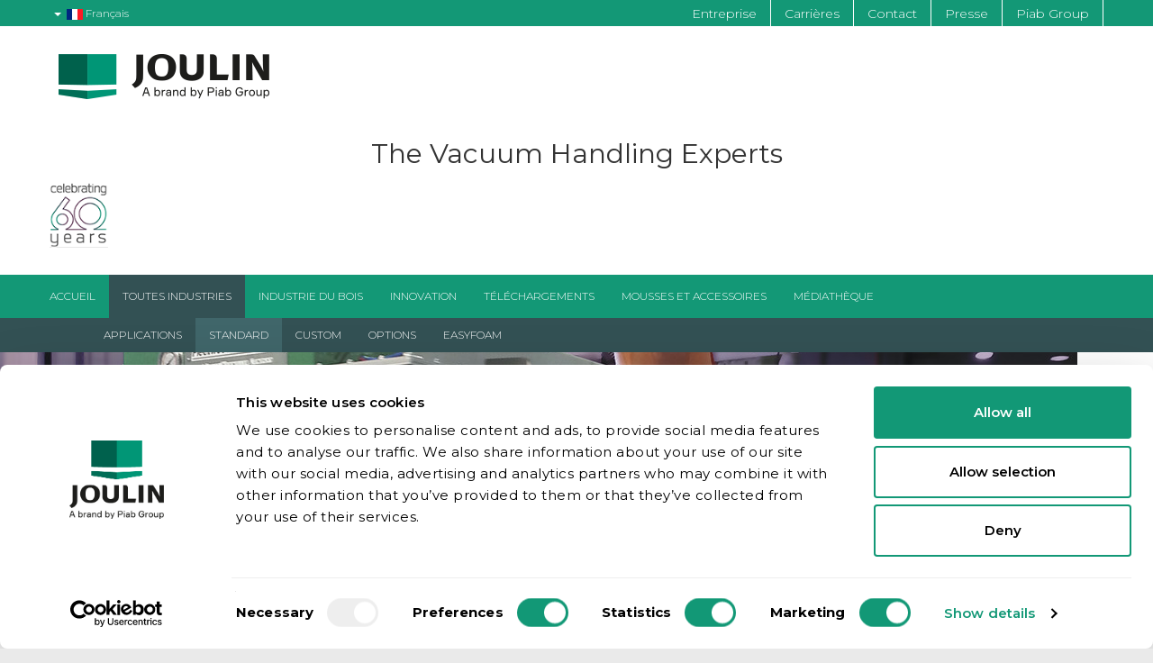

--- FILE ---
content_type: text/html; charset=utf-8
request_url: https://www.joulin.com/fr/toutes-industries/standard.html
body_size: 11508
content:
<?xml version="1.0" encoding="utf-8"?>
<!DOCTYPE html PUBLIC "-//W3C//DTD XHTML 1.0 Strict//EN" "http://www.w3.org/TR/xhtml1/DTD/xhtml1-strict.dtd">
<html xmlns="http://www.w3.org/1999/xhtml" xml:lang="fr-fr" lang="fr-fr" dir="ltr" >
    <head>  
  
        <meta charset="utf-8">
        <meta http-equiv="X-UA-Compatible" content="IE=edge">
        <meta name="viewport" content="width=device-width, initial-scale=1">
        
		<link rel="preconnect" href="https://www.googletagmanager.com" crossorigin>
  
        <!-- Google Consent Mode / Cookies -->
        <script data-cookieconsent="ignore">    
        	window.dataLayer = window.dataLayer || [];    
        		function gtag() {dataLayer.push(arguments);}    
        			gtag("consent", "default", {        
        				ad_personalization: "denied",        
        				ad_storage: "denied",        
        				ad_user_data: "denied",        
        				analytics_storage: "denied",        
        				functionality_storage: "denied",        
        				personalization_storage: "denied",        
        				security_storage: "granted",        
        				wait_for_update: 500,    
        				});    
        				gtag("set", "ads_data_redaction", true);    
        				gtag("set", "url_passthrough", true);
        </script>
        <!-- End Google Consent Mode-->
        
        <!-- Google Tag Manager // Google tag (gtag.js) -->
		<script async src="https://www.googletagmanager.com/gtag/js?id=G-L48N856Q2R"></script>
		<script data-cookieconsent="ignore">
		  window.dataLayer = window.dataLayer || [];
		  function gtag(){dataLayer.push(arguments);}
		  gtag('js', new Date());
		
		  gtag('config', 'G-L48N856Q2R');
		</script>
        <!-- End GTM-->
        
        <!-- script cookies (cookiebot.com) -->
		<script id="Cookiebot" 
			src="https://consent.cookiebot.com/uc.js" 
			data-cbid="aaca98b0-0cad-4c49-925f-f2d5fb502aed" 
			data-blockingmode="auto" 
			type="text/javascript"
		></script>
		<!-- End cookies (cookiebot.com) -->
        
        <!-- JDOC Head insertion. -->
        <meta charset="utf-8" />
	<base href="https://www.joulin.com/fr/toutes-industries/standard.html" />
	<meta name="keywords" content="prehenseur,tete d'aspirartion,grippers,flexigrip,plug and pick,value grippers,bag handler,palletizer pro,lumber grippers,special grippers,custom grippers,cadres,prehenseur bois,tetes bois" />
	<meta name="robots" content="index,follow" />
	<meta name="description" content="Que vous preniez une couche complète, couche partielle ou un seul produit,  les préhenseurs Joulin permettent de prendre avec le même préhenseur une couche complète ou un produit seul!" />
	<meta name="generator" content="Joomla! - Open Source Content Management" />
	<title>Joulin : Préhenseurs toutes entreprises</title>
	<link href="https://www.joulin.com/all-industries/standard.html" rel="alternate" hreflang="en-GB" />
	<link href="https://www.joulin.com/fr/toutes-industries/standard.html" rel="alternate" hreflang="fr-FR" />
	<link href="https://www.joulin.com/de/alle-branchen/standard.html" rel="alternate" hreflang="de-DE" />
	<link href="https://www.joulin.com/es/todos-los-sectores/estandar.html" rel="alternate" hreflang="es-ES" />
	<link href="https://www.joulin.com/nl/alle-industrieen/standaard.html" rel="alternate" hreflang="nl-NL" />
	<link href="https://www.joulin.com/cn/all-industries/standard.html" rel="alternate" hreflang="zh-CN" />
	<link href="/templates/templatej/favicon.ico" rel="shortcut icon" type="image/vnd.microsoft.icon" />
	<link href="/components/com_sppagebuilder/assets/css/font-awesome-5.min.css" rel="stylesheet" />
	<link href="/components/com_sppagebuilder/assets/css/font-awesome-v4-shims.css" rel="stylesheet" />
	<link href="/components/com_sppagebuilder/assets/css/animate.min.css" rel="stylesheet" />
	<link href="/components/com_sppagebuilder/assets/css/sppagebuilder.css" rel="stylesheet" />
	<link href="/components/com_sppagebuilder/assets/css/sppagecontainer.css" rel="stylesheet" />
	<link href="/components/com_sppagebuilder/assets/css/magnific-popup.css" rel="stylesheet" />
	<link href="/plugins/system/jce/css/content.css?176c670cadcf97d4423ae1fd5567bd35" rel="stylesheet" />
	<link href="/plugins/system/jcemediabox/css/jcemediabox.css?1d12bb5a40100bbd1841bfc0e498ce7b" rel="stylesheet" />
	<link href="/plugins/system/jcemediabox/themes/standard/css/style.css?50fba48f56052a048c5cf30829163e4d" rel="stylesheet" />
	<link href="/media/com_rstbox/css/engagebox.css?176c670cadcf97d4423ae1fd5567bd35" rel="stylesheet" />
	<link href="/media/mod_languages/css/template.css?176c670cadcf97d4423ae1fd5567bd35" rel="stylesheet" />
	<style>
.sp-page-builder .page-content #section-id-1489051755487{padding:0px 0px 0px 0px;margin:0px 0px 0px 0px;}.sp-page-builder .page-content #section-id-1614938074305{padding-top:50px;padding-right:0px;padding-bottom:0px;padding-left:0px;margin-top:0px;margin-right:0px;margin-bottom:0px;margin-left:0px;}#sppb-addon-wrapper-1614938074311 {margin:20px 45px 70px 45px;}#sppb-addon-1614938074311 {box-shadow:0 0 0 0 #ffffff;}#sppb-addon-1614938074311 #btn-1614938074311.sppb-btn-custom { background-color:#4a9578; color:#FFFFFF; font-size:16px;}#sppb-addon-1614938074311 #btn-1614938074311.sppb-btn-custom:hover { background-color:#4a6569; color:#FFFFFF;}#sppb-addon-1614938074311 .sppb-btn i {margin:0px 0px 0px 0px;}.sp-page-builder .page-content #section-id-1489052857855{padding:50px 0px 50px 0px;margin:0px 0px 0px 0px;}.sp-page-builder .page-content #section-id-1594124961572{padding:50px 0px 50px 0px;margin:0px 0px 0px 0px;}.sp-page-builder .page-content #section-id-1600260319044{padding:50px 0px 50px 0px;margin:0px 0px 0px 0px;}a:focus, img:focus {border: none;}
		.eb-6 .eb-close:hover {
			color: rgba(85, 85, 85, 1) !important;
		}	
	a:focus, img:focus {border: none;}
		.eb-8 .eb-close:hover {
			color: rgba(85, 85, 85, 1) !important;
		}	
	a:focus, img:focus {border: none;}
		.eb-9 .eb-close:hover {
			color: rgba(85, 85, 85, 1) !important;
		}	
	a:focus, img:focus {border: none;}
		.eb-10 .eb-close:hover {
			color: rgba(85, 85, 85, 1) !important;
		}	
	a:focus, img:focus {border: none;}
		.eb-12 .eb-close:hover {
			color: rgba(85, 85, 85, 1) !important;
		}	
	.couleur1 {color :#000000 !important; }.couleur2 {color :#000000 !important; }
	</style>
	<script type="application/json" class="joomla-script-options new">{"csrf.token":"9059c8ea882bf1bf01013212472d187a","system.paths":{"root":"","base":""}}</script>
	<script src="/media/jui/js/jquery.min.js?176c670cadcf97d4423ae1fd5567bd35"></script>
	<script src="/media/jui/js/jquery-noconflict.js?176c670cadcf97d4423ae1fd5567bd35"></script>
	<script src="/media/jui/js/jquery-migrate.min.js?176c670cadcf97d4423ae1fd5567bd35"></script>
	<script src="/components/com_sppagebuilder/assets/js/jquery.parallax.js"></script>
	<script src="/components/com_sppagebuilder/assets/js/sppagebuilder.js"></script>
	<script src="/components/com_sppagebuilder/assets/js/jquery.magnific-popup.min.js"></script>
	<script src="/plugins/system/jcemediabox/js/jcemediabox.js?0c56fee23edfcb9fbdfe257623c5280e"></script>
	<script src="/media/system/js/core.js?176c670cadcf97d4423ae1fd5567bd35"></script>
	<script src="/media/jui/js/bootstrap.min.js?176c670cadcf97d4423ae1fd5567bd35"></script>
	<script src="/media/com_rstbox/js/vendor/velocity.js?176c670cadcf97d4423ae1fd5567bd35"></script>
	<script src="/media/com_rstbox/js/vendor/velocity.ui.js?176c670cadcf97d4423ae1fd5567bd35"></script>
	<script src="/media/com_rstbox/js/engagebox.js?176c670cadcf97d4423ae1fd5567bd35"></script>
	<script src="/media/com_rstbox/js/legacy.js?176c670cadcf97d4423ae1fd5567bd35"></script>
	<script src="https://www.google.com/recaptcha/api.js?render=6LeeyqsbAAAAAGoONi0T4SrDxZsc0uyUipuY0gWW"></script>
	<script>
;(function ($) {
	$.ajaxSetup({
		headers: {
			'X-CSRF-Token': Joomla.getOptions('csrf.token')
		}
	});
})(jQuery);JCEMediaBox.init({popup:{width:"",height:"",legacy:0,lightbox:0,shadowbox:0,resize:1,icons:0,overlay:1,overlayopacity:0.8,overlaycolor:"#000000",fadespeed:500,scalespeed:500,hideobjects:0,scrolling:"fixed",close:2,labels:{'close':'Close','next':'Next','previous':'Previous','cancel':'Cancel','numbers':'{$current} of {$total}'},cookie_expiry:"",google_viewer:0},tooltip:{className:"tooltip",opacity:0.8,speed:150,position:"br",offsets:{x: 16, y: 16}},base:"/",imgpath:"plugins/system/jcemediabox/img",theme:"standard",themecustom:"",themepath:"plugins/system/jcemediabox/themes",mediafallback:0,mediaselector:"audio,video"});jQuery(function($){ initTooltips(); $("body").on("subform-row-add", initTooltips); function initTooltips (event, container) { container = container || document;$(container).find(".hasTooltip").tooltip({"html": true,"container": "body"});} });if (typeof window.grecaptcha !== 'undefined') { grecaptcha.ready(function() { grecaptcha.execute("6LeeyqsbAAAAAGoONi0T4SrDxZsc0uyUipuY0gWW", {action:'homepage'});}); }
	</script>
	<meta property="og:title" content="Standard" />
	<meta property="og:type" content="website" />
	<meta property="og:url" content="https://www.joulin.com/fr/toutes-industries/standard.html" />
	<meta property="og:site_name" content="Joulin" />
	<meta name="twitter:card" content="summary" />
	<meta name="twitter:site" content="Joulin" />
	<link href="https://www.joulin.com/all-industries/standard.html" rel="alternate" hreflang="x-default" />


        <!-- Bootstrap core CSS -->
        <link rel="stylesheet" href="/templates/templatej/bootstrap/css/bootstrap.css">
        
         <!-- Default styles for this template -->
        <link rel="stylesheet" href="/templates/templatej/assets/css/resetbootstrap.css">
        
        <!-- Custom styles for this template -->
        <link rel="stylesheet" href="/templates/templatej/assets/css/style.css">
        
        <!-- Custom styles for editor -->
        <link rel="stylesheet" href="/templates/templatej/css/template.css">

        <!-- Google font police -->
        <link href="https://fonts.googleapis.com/css?family=Montserrat:300,400,400i,600,700,800" rel="stylesheet">
        <link href="https://fonts.googleapis.com/css2?family=Oswald&display=swap" rel="stylesheet">

        <!-- <script src="/templates/templatej/assets/js/jquery.min.js"></script>     
        <script src="/templates/templatej/bootstrap/js/bootstrap.min.js"></script> -->
        
        <!-- HTML5 shim and Respond.js for IE8 support of HTML5 elements and media queries -->
        
         
        
	
<!--[if lt IE 9]>
          <script src="https://oss.maxcdn.com/html5shiv/3.7.2/html5shiv.min.js"></script>
          <script src="https://oss.maxcdn.com/respond/1.4.2/respond.min.js"></script>
        <![endif]-->
<!--[if IE 6]>
		<script src="/templates/templatej/assets/js/DD_belatedPNG_0.0.8a-min.js"></script>
    	<script>
        	DD_belatedPNG.fix('img');
    	</script>
		<![endif]-->
</head>
    <body>
    	<noscript>
	    	<iframe src="https://www.googletagmanager.com/ns.html?id=G-L48N856Q2R" height="0" width="0" style="display:none;visibility:hidden"></iframe>
		</noscript>
        <div id="burgermenu">
            <div class="container">
                <div class="row">
                     <nav class="navbar navbar-default">
                            <div class="container-fluid">
                                 <div class="navbar-header">
                                            <button type="button" class="navbar-toggle collapsed" data-toggle="collapse" data-target="#menuresponsive">
                                            <span class="sr-only">Toggle navigation</span>
                                            <span class="icon-bar"></span>
                                            <span class="icon-bar"></span>
                                            <span class="icon-bar"></span>
                                          </button>
                                </div>
                                <div id="menuresponsive" class="collapse navbar-collapse">
                                     <div class="mod-languages">

	<div class="btn-group">
														<a href="#" data-toggle="dropdown" class="btn dropdown-toggle">
					<span class="caret"></span>
											&nbsp;<img src="/media/mod_languages/images/fr.gif" alt="" />										Français				</a>
																											<ul class="lang-inline dropdown-menu" dir="ltr">
									<li>
				<a href="/en/all-industries/standard.html">
											<img src="/media/mod_languages/images/en.gif" alt="" />									English				</a>
				</li>
																	<li>
				<a href="/de/alle-branchen/standard.html">
											<img src="/media/mod_languages/images/de.gif" alt="" />									German				</a>
				</li>
												<li>
				<a href="/es/todos-los-sectores/estandar.html">
											<img src="/media/mod_languages/images/es.gif" alt="" />									Spanish				</a>
				</li>
												<li>
				<a href="/nl/alle-industrieen/standaard.html">
											<img src="/media/mod_languages/images/nl.gif" alt="" />									Dutch				</a>
				</li>
												<li>
				<a href="/cn/all-industries/standard.html">
											<img src="/media/mod_languages/images/zh_cn.gif" alt="" />									中文				</a>
				</li>
							</ul>
	</div>

</div>
 
                                     <!-- The class on the root UL tag was changed to match the Blueprint nav style -->
<ul class="nav navbar-nav ">
<li class="dropdown item119"><a class="dropdown-toggle"  href="#"  >Entreprise</a><div class="content_menu"><ul><li class="item121"><a class="dropdown-toggle"  href="/fr/entreprise/historique.html" >Historique</a></li><li class="item558"><a class="dropdown-toggle"  href="/fr/entreprise/valeurs.html" >Valeurs</a></li><li class="item590"><a class="dropdown-toggle"  href="/fr/entreprise/technologie-du-vide.html" >Technologie du vide</a></li></ul></div></li><li class="item118"><a class="dropdown-toggle"  href="/fr/carrieres.html" >Carrières</a></li><li class="dropdown item120"><a class="dropdown-toggle"  href="#"  >Contact</a><div class="content_menu"><ul><li class="item263"><a class="dropdown-toggle"  href="/fr/contact/nous-contacter.html" >Nous contacter</a></li><li class="item242"><a class="dropdown-toggle"  href="/fr/contact/reseau-distributeurs.html" >Distributeurs industrie du bois</a></li><li class="item264"><a class="dropdown-toggle"  href="/fr/contact/distributeurs-toutes-industris.html" >Distributeurs toutes industries</a></li></ul></div></li><li class="item571"><a class="dropdown-toggle"  href="/fr/presse.html" >Presse</a></li><li class="dropdown item715"><a class="dropdown-toggle"  href="http://www.piabgroup.com/" target="_blank" >Piab Group</a><div class="content_menu"><ul><li class="item721"><a class="dropdown-toggle"  href="/fr/piab-group-fr/signaler-une-mauvaise-conduite.html" >Signaler une mauvaise conduite</a></li></ul></div></li></ul>
 
                                     <!-- The class on the root UL tag was changed to match the Blueprint nav style -->
<ul class="nav navbar-nav ">
<li class="item126"><a class=""  href="/fr/" >Accueil</a></li><li class="active dropdown item108"><a class="dropdown-toggle "  href="/fr/toutes-industries.html" >Toutes industries</a><div class="content_menu"><ul><li class="dropdown item110"><a class="dropdown-toggle "  href="/fr/toutes-industries/applications.html" >Applications</a><div class="content_menu"><ul><li class="item109"><a class="dropdown-toggle "  href="/fr/toutes-industries/applications/manutention-de-cartons.html" >Manutention de cartons</a></li><li class="item111"><a class="dropdown-toggle "  href="/fr/toutes-industries/applications/palettisation-de-pots-futs-et-bidons.html" >Palettisation de pots, futs et bidons</a></li><li class="item112"><a class="dropdown-toggle "  href="/fr/toutes-industries/applications/palettisation-de-conserves.html" >Palettisation de conserves</a></li><li class="item145"><a class="dropdown-toggle "  href="/fr/toutes-industries/applications/manutention-de-verrines.html" >Manutention de verrines</a></li><li class="item146"><a class="dropdown-toggle "  href="/fr/toutes-industries/applications/manutention-de-produits-sous-film.html" >Manutention de produits sous-film</a></li><li class="item147"><a class="dropdown-toggle "  href="/fr/toutes-industries/applications/manutention-de-sacs.html" >Manutention de sacs</a></li><li class="item148"><a class="dropdown-toggle "  href="/fr/toutes-industries/applications/manutention-de-materiaux-de-construction.html" >Manutention de matériaux de construction</a></li></ul></div></li><li class="active dropdown item113"><a class="dropdown-toggle "  href="/fr/toutes-industries/standard.html" >Standard</a><div class="content_menu"><ul><li class="item114"><a class="dropdown-toggle "  href="/fr/toutes-industries/standard/minigrip.html" >MiniGrip</a></li><li class="item583"><a class="dropdown-toggle "  href="/fr/toutes-industries/standard/safe-light.html" >Safe &amp; Light</a></li><li class="item115"><a class="dropdown-toggle "  href="/fr/toutes-industries/standard/flexigrip.html" >FlexiGrip</a></li><li class="item154"><a class="dropdown-toggle "  href="/fr/toutes-industries/standard/extrugrip.html" >ExtruGrip</a></li><li class="item149"><a class="dropdown-toggle "  href="/fr/toutes-industries/standard/plug-pick.html" >Plug &amp; Pick</a></li><li class="item150"><a class="dropdown-toggle "  href="/fr/toutes-industries/standard/value-gripper.html" >Value Gripper</a></li><li class="item151"><a class="dropdown-toggle "  href="/fr/toutes-industries/standard/bag-handler.html" >Bag Handler</a></li><li class="item152"><a class="dropdown-toggle "  href="/fr/toutes-industries/standard/palletizer-pro.html" >Palletizer Pro</a></li><li class="item153"><a class="dropdown-toggle "  href="/fr/toutes-industries/standard/lumber-gripper.html" >Lumber Gripper</a></li></ul></div></li><li class="item134"><a class="dropdown-toggle "  href="/fr/toutes-industries/custom.html" >Custom</a></li><li class="item135"><a class="dropdown-toggle "  href="/fr/toutes-industries/options.html" >Options</a></li><li class="item586"><a class="dropdown-toggle "  href="/fr/toutes-industries/easyfoam.html" >EasyFoam</a></li></ul></div></li><li class="dropdown item116"><a class="dropdown-toggle "  href="/fr/industrie-du-bois.html" >Industrie du bois</a><div class="content_menu"><ul><li class="dropdown item129"><a class="dropdown-toggle "  href="/fr/industrie-du-bois/fonctions.html" >Fonctions</a><div class="content_menu"><ul><li class="item130"><a class="dropdown-toggle "  href="/fr/industrie-du-bois/fonctions/alimentation-evacuation-de-lignes-de-production.html" >Alimentation / évacuation de lignes de production</a></li><li class="item155"><a class="dropdown-toggle "  href="/fr/industrie-du-bois/fonctions/baguettage-debaguettage.html" >Baguettage / débaguettage</a></li><li class="item156"><a class="dropdown-toggle "  href="/fr/industrie-du-bois/fonctions/sortie-de-scie.html" >Sortie de scie</a></li><li class="item157"><a class="dropdown-toggle "  href="/fr/industrie-du-bois/fonctions/chargement-dechargement-de-centre-de-decoupe-ou-cnc.html" >Chargement / Déchargement de centre de découpe ou CNC</a></li><li class="item269"><a class="dropdown-toggle "  href="/fr/industrie-du-bois/fonctions/panneaux-clt.html" >Panneaux CLT</a></li></ul></div></li><li class="dropdown item136"><a class="dropdown-toggle "  href="/fr/industrie-du-bois/standard.html" >Standard</a><div class="content_menu"><ul><li class="item707"><a class="dropdown-toggle "  href="/fr/industrie-du-bois/standard/150t.html" >150T</a></li><li class="item158"><a class="dropdown-toggle "  href="/fr/industrie-du-bois/standard/200t.html" >200T</a></li><li class="item159"><a class="dropdown-toggle "  href="/fr/industrie-du-bois/standard/500t.html" >500T</a></li><li class="item160"><a class="dropdown-toggle "  href="/fr/industrie-du-bois/standard/700t.html" >700T</a></li><li class="item710"><a class="dropdown-toggle "  href="/fr/industrie-du-bois/standard/ss.html" >SPEED STACKER</a></li><li class="item161"><a class="dropdown-toggle "  href="/fr/industrie-du-bois/standard/1000t.html" >1000T</a></li><li class="item162"><a class="dropdown-toggle "  href="/fr/industrie-du-bois/standard/2000t.html" >2000T</a></li><li class="item163"><a class="dropdown-toggle "  href="/fr/industrie-du-bois/standard/3000t.html" >3000T</a></li><li class="item164"><a class="dropdown-toggle "  href="/fr/industrie-du-bois/standard/5000t.html" >5000T</a></li><li class="item270"><a class="dropdown-toggle "  href="/fr/industrie-du-bois/standard/manuel.html" >Manuel</a></li></ul></div></li><li class="item137"><a class="dropdown-toggle "  href="/fr/industrie-du-bois/custom.html" >Custom</a></li><li class="item138"><a class="dropdown-toggle "  href="/fr/industrie-du-bois/options.html" >Options</a></li><li class="item497"><a class="dropdown-toggle "  href="/fr/industrie-du-bois/exemples-d-implantation.html" >Exemples d'implantation</a></li><li class="item591"><a class="dropdown-toggle "  href="/fr/industrie-du-bois/easyfoam.html" >Easyfoam</a></li></ul></div></li><li class="dropdown item572"><a class="dropdown-toggle "  href="/fr/innovation.html" >Innovation</a><div class="content_menu"><ul><li class="item597"><a class="dropdown-toggle "  href="https://www.joulin.com/virtual-show/indexfr.html#welcome"  >Salon Virtuel</a></li></ul></div></li><li class="dropdown item131"><a class="dropdown-toggle "  href="/fr/telechargements.html" >Téléchargements</a><div class="content_menu"><ul><li class="item140"><a class="dropdown-toggle "  href="/fr/telechargements/toutes-industries.html" >Brochures Toutes Industries</a></li><li class="item141"><a class="dropdown-toggle "  href="/fr/telechargements/industrie-du-bois.html" >Brochures Industrie Du Bois</a></li><li class="item496"><a class="dropdown-toggle "  href="/fr/telechargements/fichiers-cad.html" >Fichiers CAD</a></li></ul></div></li><li class="dropdown item132"><a class="dropdown-toggle"  href="#"  >Mousses et accessoires</a><div class="content_menu"><ul><li class="item143"><a class="dropdown-toggle"  href="/fr/mousses-et-accessoires/mousses.html" >Mousses</a></li><li class="item593"><a class="dropdown-toggle"  href="/fr/mousses-et-accessoires/easyfoam.html" >Easyfoam</a></li><li class="item144"><a class="dropdown-toggle"  href="/fr/mousses-et-accessoires/accessoires-pieces-detachees.html" >Accessoires / Pièces détachées</a></li></ul></div></li><li class="item133"><a class="dropdown-toggle"  href="/fr/media-content.html" >Médiathèque</a></li></ul>
 
                               </div>
                            </div>
                        </nav>
                </div>
            </div>
        </div>
           
        <div id="topmenu">
            <div class="container">
                <div class="row">
                    <div class="col-md-12">
                                                    <div class="mod-languages">

	<div class="btn-group">
														<a href="#" data-toggle="dropdown" class="btn dropdown-toggle">
					<span class="caret"></span>
											&nbsp;<img src="/media/mod_languages/images/fr.gif" alt="" />										Français				</a>
																											<ul class="lang-inline dropdown-menu" dir="ltr">
									<li>
				<a href="/en/all-industries/standard.html">
											<img src="/media/mod_languages/images/en.gif" alt="" />									English				</a>
				</li>
																	<li>
				<a href="/de/alle-branchen/standard.html">
											<img src="/media/mod_languages/images/de.gif" alt="" />									German				</a>
				</li>
												<li>
				<a href="/es/todos-los-sectores/estandar.html">
											<img src="/media/mod_languages/images/es.gif" alt="" />									Spanish				</a>
				</li>
												<li>
				<a href="/nl/alle-industrieen/standaard.html">
											<img src="/media/mod_languages/images/nl.gif" alt="" />									Dutch				</a>
				</li>
												<li>
				<a href="/cn/all-industries/standard.html">
											<img src="/media/mod_languages/images/zh_cn.gif" alt="" />									中文				</a>
				</li>
							</ul>
	</div>

</div>
 
                                                                            <!-- The class on the root UL tag was changed to match the Blueprint nav style -->
<ul class="nav navbar-nav ">
<li class="dropdown item119"><a class="dropdown-toggle"  href="#"  >Entreprise</a><div class="content_menu"><ul><li class="item121"><a class="dropdown-toggle"  href="/fr/entreprise/historique.html" >Historique</a></li><li class="item558"><a class="dropdown-toggle"  href="/fr/entreprise/valeurs.html" >Valeurs</a></li><li class="item590"><a class="dropdown-toggle"  href="/fr/entreprise/technologie-du-vide.html" >Technologie du vide</a></li></ul></div></li><li class="item118"><a class="dropdown-toggle"  href="/fr/carrieres.html" >Carrières</a></li><li class="dropdown item120"><a class="dropdown-toggle"  href="#"  >Contact</a><div class="content_menu"><ul><li class="item263"><a class="dropdown-toggle"  href="/fr/contact/nous-contacter.html" >Nous contacter</a></li><li class="item242"><a class="dropdown-toggle"  href="/fr/contact/reseau-distributeurs.html" >Distributeurs industrie du bois</a></li><li class="item264"><a class="dropdown-toggle"  href="/fr/contact/distributeurs-toutes-industris.html" >Distributeurs toutes industries</a></li></ul></div></li><li class="item571"><a class="dropdown-toggle"  href="/fr/presse.html" >Presse</a></li><li class="dropdown item715"><a class="dropdown-toggle"  href="http://www.piabgroup.com/" target="_blank" >Piab Group</a><div class="content_menu"><ul><li class="item721"><a class="dropdown-toggle"  href="/fr/piab-group-fr/signaler-une-mauvaise-conduite.html" >Signaler une mauvaise conduite</a></li></ul></div></li></ul>
 
                                            </div>
                </div>
            </div>
        </div>
        
        <div id="logo">
            <div class="container">
                <div class="row" id="logo">
                    <div class="col-md-12">
                                                    <div class="mod-sppagebuilder  sp-page-builder" data-module_id="116">
	<div class="page-content">
		<div id="section-id-1654009744464" class="sppb-section" ><div class="sppb-row-overlay"></div><div class="sppb-container-inner"><div class="sppb-row"><div class="sppb-col-md-3 sppb-col-sm-4" id="column-wrap-id-1654009744465"><div id="column-id-1654009744465" class="sppb-column " ><div class="sppb-column-addons"><div id="sppb-addon-wrapper-1654009744466" class="sppb-addon-wrapper"><div id="sppb-addon-1654009744466" class="clearfix "     ><div class="sppb-addon sppb-addon-single-image sppb-text-center "><div class="sppb-addon-content"><div class="sppb-addon-single-image-container"><a  href="/fr/"><img class="sppb-img-responsive" src="/images/joulin_vacuum_handling.png"  alt="joulin_vacuum_handling.png" title=""   loading="lazy"></a></div></div></div><style type="text/css">@media (min-width: 768px) and (max-width: 991px) {#sppb-addon-1654009744466 {}}@media (max-width: 767px) {#sppb-addon-1654009744466 {}}</style><style type="text/css">#sppb-addon-1654009744466 img{}@media (min-width: 768px) and (max-width: 991px) {#sppb-addon-1654009744466 img{}}@media (max-width: 767px) {#sppb-addon-1654009744466 img{}}</style></div></div></div></div></div><div class="sppb-col-md-6 sppb-col-sm-8" id="column-wrap-id-1654009744467"><div id="column-id-1654009744467" class="sppb-column " ><div class="sppb-column-addons"><div id="sppb-addon-wrapper-1654009744468" class="sppb-addon-wrapper"><div id="sppb-addon-1654009744468" class="clearfix "     ><div class="sppb-addon sppb-addon-text-block sppb-text-left "><div class="sppb-addon-content"><p class="slogan" style="text-align: center;">The Vacuum Handling Experts</p></div></div><style type="text/css">#sppb-addon-wrapper-1654009744468 {
margin:10px;}
@media (min-width: 768px) and (max-width: 991px) {#sppb-addon-1654009744468 {}}@media (max-width: 767px) {#sppb-addon-1654009744468 {}}</style><style type="text/css">@media (min-width: 768px) and (max-width: 991px) {}@media (max-width: 767px) {}</style></div></div></div></div></div><div class="sppb-col-md-3" id="column-wrap-id-1654009744469"><div id="column-id-1654009744469" class="sppb-column" ><div class="sppb-column-addons"><div id="sppb-addon-wrapper-1654009744470" class="sppb-addon-wrapper"><div id="sppb-addon-1654009744470" class="clearfix "     ><div class="sppb-addon sppb-addon-single-image sppb-text-right "><div class="sppb-addon-content"><div class="sppb-addon-single-image-container"><img class="sppb-img-responsive" src="/images/2019/10/14/joulin_60_years_small.png"  alt="Image" title=""   loading="lazy"></div></div></div><style type="text/css">#sppb-addon-wrapper-1654009744470 {
margin:0px 0px 30px 0px;}
#sppb-addon-1654009744470 {
	box-shadow: 0 0 0 0 #ffffff;
}
#sppb-addon-1654009744470 {
}
#sppb-addon-1654009744470.sppb-element-loaded {
}
@media (min-width: 768px) and (max-width: 991px) {#sppb-addon-1654009744470 {}}@media (max-width: 767px) {#sppb-addon-1654009744470 {}}</style><style type="text/css">#sppb-addon-1654009744470 img{width:65px;max-width:65px;}@media (min-width: 768px) and (max-width: 991px) {#sppb-addon-1654009744470 img{}}@media (max-width: 767px) {#sppb-addon-1654009744470 img{}}</style></div></div></div></div></div></div></div></div><style type="text/css">.sp-page-builder .page-content #section-id-1493021750321{padding:50px 0px 50px 0px;margin:0px 0px 0px 0px;}.sp-page-builder .page-content #section-id-1654009744464{padding:0px 0px 0px 0px;margin:0px 0px 0px 0px;}</style>	</div>
</div>
 
                                            </div>
                </div>
            </div>
        </div>

        <div id="mainmenu">
<!--
            <div class="container">
                <div class="row">
                    <div class="col-md-12">
-->
                                                    <!-- The class on the root UL tag was changed to match the Blueprint nav style -->
<ul class="nav navbar-nav ">
<li class="item126"><a class=""  href="/fr/" >Accueil</a></li><li class="active dropdown item108"><a class="dropdown-toggle "  href="/fr/toutes-industries.html" >Toutes industries</a><div class="content_menu"><ul><li class="dropdown item110"><a class="dropdown-toggle "  href="/fr/toutes-industries/applications.html" >Applications</a><div class="content_menu"><ul><li class="item109"><a class="dropdown-toggle "  href="/fr/toutes-industries/applications/manutention-de-cartons.html" >Manutention de cartons</a></li><li class="item111"><a class="dropdown-toggle "  href="/fr/toutes-industries/applications/palettisation-de-pots-futs-et-bidons.html" >Palettisation de pots, futs et bidons</a></li><li class="item112"><a class="dropdown-toggle "  href="/fr/toutes-industries/applications/palettisation-de-conserves.html" >Palettisation de conserves</a></li><li class="item145"><a class="dropdown-toggle "  href="/fr/toutes-industries/applications/manutention-de-verrines.html" >Manutention de verrines</a></li><li class="item146"><a class="dropdown-toggle "  href="/fr/toutes-industries/applications/manutention-de-produits-sous-film.html" >Manutention de produits sous-film</a></li><li class="item147"><a class="dropdown-toggle "  href="/fr/toutes-industries/applications/manutention-de-sacs.html" >Manutention de sacs</a></li><li class="item148"><a class="dropdown-toggle "  href="/fr/toutes-industries/applications/manutention-de-materiaux-de-construction.html" >Manutention de matériaux de construction</a></li></ul></div></li><li class="active dropdown item113"><a class="dropdown-toggle "  href="/fr/toutes-industries/standard.html" >Standard</a><div class="content_menu"><ul><li class="item114"><a class="dropdown-toggle "  href="/fr/toutes-industries/standard/minigrip.html" >MiniGrip</a></li><li class="item583"><a class="dropdown-toggle "  href="/fr/toutes-industries/standard/safe-light.html" >Safe &amp; Light</a></li><li class="item115"><a class="dropdown-toggle "  href="/fr/toutes-industries/standard/flexigrip.html" >FlexiGrip</a></li><li class="item154"><a class="dropdown-toggle "  href="/fr/toutes-industries/standard/extrugrip.html" >ExtruGrip</a></li><li class="item149"><a class="dropdown-toggle "  href="/fr/toutes-industries/standard/plug-pick.html" >Plug &amp; Pick</a></li><li class="item150"><a class="dropdown-toggle "  href="/fr/toutes-industries/standard/value-gripper.html" >Value Gripper</a></li><li class="item151"><a class="dropdown-toggle "  href="/fr/toutes-industries/standard/bag-handler.html" >Bag Handler</a></li><li class="item152"><a class="dropdown-toggle "  href="/fr/toutes-industries/standard/palletizer-pro.html" >Palletizer Pro</a></li><li class="item153"><a class="dropdown-toggle "  href="/fr/toutes-industries/standard/lumber-gripper.html" >Lumber Gripper</a></li></ul></div></li><li class="item134"><a class="dropdown-toggle "  href="/fr/toutes-industries/custom.html" >Custom</a></li><li class="item135"><a class="dropdown-toggle "  href="/fr/toutes-industries/options.html" >Options</a></li><li class="item586"><a class="dropdown-toggle "  href="/fr/toutes-industries/easyfoam.html" >EasyFoam</a></li></ul></div></li><li class="dropdown item116"><a class="dropdown-toggle "  href="/fr/industrie-du-bois.html" >Industrie du bois</a><div class="content_menu"><ul><li class="dropdown item129"><a class="dropdown-toggle "  href="/fr/industrie-du-bois/fonctions.html" >Fonctions</a><div class="content_menu"><ul><li class="item130"><a class="dropdown-toggle "  href="/fr/industrie-du-bois/fonctions/alimentation-evacuation-de-lignes-de-production.html" >Alimentation / évacuation de lignes de production</a></li><li class="item155"><a class="dropdown-toggle "  href="/fr/industrie-du-bois/fonctions/baguettage-debaguettage.html" >Baguettage / débaguettage</a></li><li class="item156"><a class="dropdown-toggle "  href="/fr/industrie-du-bois/fonctions/sortie-de-scie.html" >Sortie de scie</a></li><li class="item157"><a class="dropdown-toggle "  href="/fr/industrie-du-bois/fonctions/chargement-dechargement-de-centre-de-decoupe-ou-cnc.html" >Chargement / Déchargement de centre de découpe ou CNC</a></li><li class="item269"><a class="dropdown-toggle "  href="/fr/industrie-du-bois/fonctions/panneaux-clt.html" >Panneaux CLT</a></li></ul></div></li><li class="dropdown item136"><a class="dropdown-toggle "  href="/fr/industrie-du-bois/standard.html" >Standard</a><div class="content_menu"><ul><li class="item707"><a class="dropdown-toggle "  href="/fr/industrie-du-bois/standard/150t.html" >150T</a></li><li class="item158"><a class="dropdown-toggle "  href="/fr/industrie-du-bois/standard/200t.html" >200T</a></li><li class="item159"><a class="dropdown-toggle "  href="/fr/industrie-du-bois/standard/500t.html" >500T</a></li><li class="item160"><a class="dropdown-toggle "  href="/fr/industrie-du-bois/standard/700t.html" >700T</a></li><li class="item710"><a class="dropdown-toggle "  href="/fr/industrie-du-bois/standard/ss.html" >SPEED STACKER</a></li><li class="item161"><a class="dropdown-toggle "  href="/fr/industrie-du-bois/standard/1000t.html" >1000T</a></li><li class="item162"><a class="dropdown-toggle "  href="/fr/industrie-du-bois/standard/2000t.html" >2000T</a></li><li class="item163"><a class="dropdown-toggle "  href="/fr/industrie-du-bois/standard/3000t.html" >3000T</a></li><li class="item164"><a class="dropdown-toggle "  href="/fr/industrie-du-bois/standard/5000t.html" >5000T</a></li><li class="item270"><a class="dropdown-toggle "  href="/fr/industrie-du-bois/standard/manuel.html" >Manuel</a></li></ul></div></li><li class="item137"><a class="dropdown-toggle "  href="/fr/industrie-du-bois/custom.html" >Custom</a></li><li class="item138"><a class="dropdown-toggle "  href="/fr/industrie-du-bois/options.html" >Options</a></li><li class="item497"><a class="dropdown-toggle "  href="/fr/industrie-du-bois/exemples-d-implantation.html" >Exemples d'implantation</a></li><li class="item591"><a class="dropdown-toggle "  href="/fr/industrie-du-bois/easyfoam.html" >Easyfoam</a></li></ul></div></li><li class="dropdown item572"><a class="dropdown-toggle "  href="/fr/innovation.html" >Innovation</a><div class="content_menu"><ul><li class="item597"><a class="dropdown-toggle "  href="https://www.joulin.com/virtual-show/indexfr.html#welcome"  >Salon Virtuel</a></li></ul></div></li><li class="dropdown item131"><a class="dropdown-toggle "  href="/fr/telechargements.html" >Téléchargements</a><div class="content_menu"><ul><li class="item140"><a class="dropdown-toggle "  href="/fr/telechargements/toutes-industries.html" >Brochures Toutes Industries</a></li><li class="item141"><a class="dropdown-toggle "  href="/fr/telechargements/industrie-du-bois.html" >Brochures Industrie Du Bois</a></li><li class="item496"><a class="dropdown-toggle "  href="/fr/telechargements/fichiers-cad.html" >Fichiers CAD</a></li></ul></div></li><li class="dropdown item132"><a class="dropdown-toggle"  href="#"  >Mousses et accessoires</a><div class="content_menu"><ul><li class="item143"><a class="dropdown-toggle"  href="/fr/mousses-et-accessoires/mousses.html" >Mousses</a></li><li class="item593"><a class="dropdown-toggle"  href="/fr/mousses-et-accessoires/easyfoam.html" >Easyfoam</a></li><li class="item144"><a class="dropdown-toggle"  href="/fr/mousses-et-accessoires/accessoires-pieces-detachees.html" >Accessoires / Pièces détachées</a></li></ul></div></li><li class="item133"><a class="dropdown-toggle"  href="/fr/media-content.html" >Médiathèque</a></li></ul>
 
                         <!--
                    </div>
                </div>
            </div>
-->
        </div>
        
        <div id="main">
<!--
            <div class="container">
                <div class="row">
                    <div class="col-md-12">
-->
                        <div id="system-message-container">
	</div>
 
                        
<div id="sp-page-builder" class="sp-page-builder  page-16">

	
	<div class="page-content">
				<div id="section-id-1489051755487" class="sppb-section" ><div class="sppb-row-overlay"></div><div class="sppb-container-inner"><div class="sppb-row"><div class="sppb-col-md-12" id="column-wrap-id-1489051755488"><div id="column-id-1489051755488" class="sppb-column" ><div class="sppb-column-addons"><div id="sppb-addon-wrapper-1489051755491" class="sppb-addon-wrapper"><div id="sppb-addon-1489051755491" class="clearfix "     ><div class="sppb-addon sppb-addon-single-image sppb-text-center fullwidth"><div class="sppb-addon-content"><div class="sppb-addon-single-image-container"><img class="sppb-img-responsive" src="/images/2017/03/08/toutes_industries.jpg"  alt="toutes_industries.jpg" title=""   loading="lazy"></div></div></div></div></div></div></div></div></div></div></div><section id="section-id-1614938074305" class="sppb-section" ><div class="sppb-row-overlay"></div><div class="sppb-row-container"><div class="sppb-row"><div class="sppb-col-md-4" id="column-wrap-id-1614938074306"><div id="column-id-1614938074306" class="sppb-column" ><div class="sppb-column-addons"></div></div></div><div class="sppb-col-md-4" id="column-wrap-id-1614938074307"><div id="column-id-1614938074307" class="sppb-column" ><div class="sppb-column-addons"><div id="sppb-addon-wrapper-1614938074308" class="sppb-addon-wrapper"><div id="sppb-addon-1614938074308" class="clearfix "     ><div class="sppb-addon sppb-addon-text-block sppb-text-left "><div class="sppb-addon-content"><h1 style="text-align: center;">Préhenseurs standards,</h1>
<h2 style="text-align: center;">tous produits, toutes industries</h2></div></div></div></div><div id="sppb-addon-wrapper-1614938074311" class="sppb-addon-wrapper"><div id="sppb-addon-1614938074311" class="clearfix "     ><div class="sppb-text-left"><a href="https://www.joulin.com/selection_guide/standard-fr.php" id="btn-1614938074311" class="sppb-btn  sppb-btn-custom sppb-btn-rounded">Aide à la Sélection</a></div></div></div></div></div></div><div class="sppb-col-md-4" id="column-wrap-id-1614938074309"><div id="column-id-1614938074309" class="sppb-column" ><div class="sppb-column-addons"></div></div></div></div></div></section><section id="section-id-1489052857855" class="sppb-section" ><div class="sppb-row-overlay"></div><div class="sppb-row-container"><div class="sppb-row"><div class="sppb-col-md-3" id="column-wrap-id-1489052857856"><div id="column-id-1489052857856" class="sppb-column nonbois_blockgris" ><div class="sppb-column-addons"><div id="sppb-addon-wrapper-1489052857864" class="sppb-addon-wrapper"><div id="sppb-addon-1489052857864" class="clearfix "     ><div class="sppb-addon sppb-addon-single-image sppb-text-center "><div class="sppb-addon-content"><div class="sppb-addon-single-image-container"><a  href="/fr/toutes-industries/standard/minigrip.html"><img class="sppb-img-responsive" src="/images/2017/03/09/minigrip.png"  alt="minigrip.png" title=""   loading="lazy"></a></div></div></div></div></div><div id="sppb-addon-wrapper-1489052857867" class="sppb-addon-wrapper"><div id="sppb-addon-1489052857867" class="clearfix "     ><div class="sppb-addon sppb-addon-text-block sppb-text-left "><div class="sppb-addon-content"><h3>MINIGRIP</h3>
<p>De &Oslash; 25mm &agrave; &Oslash; 70mm pour les MG ronds et 20x80mm &agrave; 40x100mm pour les rectangulaires. Adaptation facile sur mat&eacute;riel existant compar&eacute; aux ventouses.</p></div></div></div></div><div id="sppb-addon-wrapper-1489053327796" class="sppb-addon-wrapper"><div id="sppb-addon-1489053327796" class="clearfix "     ><div class="sppb-text-left"><a href="/fr/toutes-industries/standard/minigrip.html" id="btn-1489053327796" class="sppb-btn  sppb-btn-default sppb-btn-rounded">En savoir plus</a></div></div></div></div></div></div><div class="sppb-col-md-3" id="column-wrap-id-1489052857857"><div id="column-id-1489052857857" class="sppb-column nonbois_blockgris" ><div class="sppb-column-addons"><div id="sppb-addon-wrapper-1600260319087" class="sppb-addon-wrapper"><div id="sppb-addon-1600260319087" class="clearfix "     ><div class="sppb-addon sppb-addon-single-image sppb-text-center "><div class="sppb-addon-content"><div class="sppb-addon-single-image-container"><a  href="/fr/toutes-industries/standard/safe-light.html"><img class="sppb-img-responsive" src="/images/innovation/safe_light_schema.png"  alt="Safe & Light gripper" title=""   loading="lazy"></a></div></div></div></div></div><div id="sppb-addon-wrapper-1600260319090" class="sppb-addon-wrapper"><div id="sppb-addon-1600260319090" class="clearfix "     ><div class="sppb-addon sppb-addon-text-block sppb-text-left "><div class="sppb-addon-content"><h3>SAFE &amp; LIGHT</h3>
<p>Préhenseur destiné aux cobots grâce à son poids réduit et sa conception entièrement en mousse.</p></div></div></div></div><div id="sppb-addon-wrapper-1600260319093" class="sppb-addon-wrapper"><div id="sppb-addon-1600260319093" class="clearfix "     ><div class="sppb-text-left"><a href="/fr/toutes-industries/standard/safe-light.html" id="btn-1600260319093" class="sppb-btn  sppb-btn-default sppb-btn-rounded">En savoir plus</a></div></div></div></div></div></div><div class="sppb-col-md-3" id="column-wrap-id-1489052857858"><div id="column-id-1489052857858" class="sppb-column nonbois_blockgris" ><div class="sppb-column-addons"><div id="sppb-addon-wrapper-1489067285632" class="sppb-addon-wrapper"><div id="sppb-addon-1489067285632" class="clearfix "     ><div class="sppb-addon sppb-addon-single-image sppb-text-center "><div class="sppb-addon-content"><div class="sppb-addon-single-image-container"><a  href="/fr/toutes-industries/standard/flexigrip.html"><img class="sppb-img-responsive" src="/images/2017/03/09/flexigrip.png"  alt="flexigrip.png" title=""   loading="lazy"></a></div></div></div></div></div><div id="sppb-addon-wrapper-1489067285635" class="sppb-addon-wrapper"><div id="sppb-addon-1489067285635" class="clearfix "     ><div class="sppb-addon sppb-addon-text-block sppb-text-left "><div class="sppb-addon-content"><h3>FLEXIGRIP</h3>
<p>Disponible en 4 formats : 80mm rond ou carr&eacute;, 100mm rond et 120mm carr&eacute;. Facilement ajustable et &eacute;volutif suivant vos besoins.</p></div></div></div></div><div id="sppb-addon-wrapper-1489067285640" class="sppb-addon-wrapper"><div id="sppb-addon-1489067285640" class="clearfix "     ><div class="sppb-text-left"><a href="/fr/toutes-industries/standard/flexigrip.html" id="btn-1489067285640" class="sppb-btn  sppb-btn-default sppb-btn-rounded">En savoir plus</a></div></div></div></div></div></div><div class="sppb-col-md-3" id="column-wrap-id-1489052857859"><div id="column-id-1489052857859" class="sppb-column nonbois_blockgris" ><div class="sppb-column-addons"><div id="sppb-addon-wrapper-1546854270578" class="sppb-addon-wrapper"><div id="sppb-addon-1546854270578" class="clearfix "     ><div class="sppb-addon sppb-addon-single-image sppb-text-center "><div class="sppb-addon-content"><div class="sppb-addon-single-image-container"><a  href="/fr/toutes-industries/standard/extrugrip.html"><img class="sppb-img-responsive" src="/images/2017/03/09/extrugrip.png"  alt="extrugrip.png" title=""   loading="lazy"></a></div></div></div></div></div><div id="sppb-addon-wrapper-1546854270575" class="sppb-addon-wrapper"><div id="sppb-addon-1546854270575" class="clearfix "     ><div class="sppb-addon sppb-addon-text-block sppb-text-left "><div class="sppb-addon-content"><h3>EXTRUGRIP</h3>
<p>Toute la technologie Joulin dans un profil aluminium adaptable en longueur jusqu&rsquo;&agrave; 3 000mm</p></div></div></div></div><div id="sppb-addon-wrapper-1546854270581" class="sppb-addon-wrapper"><div id="sppb-addon-1546854270581" class="clearfix "     ><div class="sppb-text-left"><a href="/fr/toutes-industries/standard/extrugrip.html" id="btn-1546854270581" class="sppb-btn  sppb-btn-default sppb-btn-rounded">En savoir plus</a></div></div></div></div></div></div></div></div></section><section id="section-id-1594124961572" class="sppb-section" ><div class="sppb-row-overlay"></div><div class="sppb-row-container"><div class="sppb-row"><div class="sppb-col-md-3" id="column-wrap-id-1594124961573"><div id="column-id-1594124961573" class="sppb-column nonbois_blockgris" ><div class="sppb-column-addons"><div id="sppb-addon-wrapper-1489067757238" class="sppb-addon-wrapper"><div id="sppb-addon-1489067757238" class="clearfix "     ><div class="sppb-addon sppb-addon-single-image sppb-text-center "><div class="sppb-addon-content"><div class="sppb-addon-single-image-container"><a  href="/fr/toutes-industries/standard/plug-pick.html"><img class="sppb-img-responsive" src="/images/2017/03/09/plug_and_pick.png"  alt="plug_and_pick.png" title=""   loading="lazy"></a></div></div></div></div></div><div id="sppb-addon-wrapper-1489067757241" class="sppb-addon-wrapper"><div id="sppb-addon-1489067757241" class="clearfix "     ><div class="sppb-addon sppb-addon-text-block sppb-text-left "><div class="sppb-addon-content"><h3>PLUG &amp; PICK</h3>
<p>Si le FlexiGrip est trop petit pour vos besoins, le Plug and Pick est le pr&eacute;henseur qu'il vous faut<br />Raccordement rapide en air comprim&eacute; 10mm</p></div></div></div></div><div id="sppb-addon-wrapper-1489067757244" class="sppb-addon-wrapper"><div id="sppb-addon-1489067757244" class="clearfix "     ><div class="sppb-text-left"><a href="/fr/toutes-industries/standard/plug-pick.html" id="btn-1489067757244" class="sppb-btn  sppb-btn-default sppb-btn-rounded">En savoir plus</a></div></div></div></div></div></div><div class="sppb-col-md-3" id="column-wrap-id-1594124961577"><div id="column-id-1594124961577" class="sppb-column nonbois_blockgris" ><div class="sppb-column-addons"><div id="sppb-addon-wrapper-1489067757256" class="sppb-addon-wrapper"><div id="sppb-addon-1489067757256" class="clearfix "     ><div class="sppb-addon sppb-addon-single-image sppb-text-center "><div class="sppb-addon-content"><div class="sppb-addon-single-image-container"><a  href="/fr/toutes-industries/standard/value-gripper.html"><img class="sppb-img-responsive" src="/images/2017/03/09/value_gripper.png"  alt="value_gripper.png" title=""   loading="lazy"></a></div></div></div></div></div><div id="sppb-addon-wrapper-1489067757259" class="sppb-addon-wrapper"><div id="sppb-addon-1489067757259" class="clearfix "     ><div class="sppb-addon sppb-addon-text-block sppb-text-left "><div class="sppb-addon-content"><h3>VALUE GRIPPER</h3>
<p>Le meilleur pr&eacute;henseur pour manutentionner des produits unitaires ou c&ocirc;te &agrave; c&ocirc;te avec au moins 70% de taux de couverture.&nbsp;G&eacute;n&eacute;rateur de vide r&eacute;gl&eacute; en fonction de la porosit&eacute; des produits</p></div></div></div></div><div id="sppb-addon-wrapper-1489067757247" class="sppb-addon-wrapper"><div id="sppb-addon-1489067757247" class="clearfix "     ><div class="sppb-text-left"><a href="/fr/toutes-industries/standard/value-gripper.html" id="btn-1489067757247" class="sppb-btn  sppb-btn-default sppb-btn-rounded">En savoir plus</a></div></div></div></div></div></div><div class="sppb-col-md-3" id="column-wrap-id-1594124961581"><div id="column-id-1594124961581" class="sppb-column nonbois_blockgris" ><div class="sppb-column-addons"><div id="sppb-addon-wrapper-1489067757262" class="sppb-addon-wrapper"><div id="sppb-addon-1489067757262" class="clearfix "     ><div class="sppb-addon sppb-addon-single-image sppb-text-center "><div class="sppb-addon-content"><div class="sppb-addon-single-image-container"><a  href="/fr/toutes-industries/standard/bag-handler.html"><img class="sppb-img-responsive" src="/images/2017/03/09/bag_handler.png"  alt="bag_handler.png" title=""   loading="lazy"></a></div></div></div></div></div><div id="sppb-addon-wrapper-1489067757265" class="sppb-addon-wrapper"><div id="sppb-addon-1489067757265" class="clearfix "     ><div class="sppb-addon sppb-addon-text-block sppb-text-left "><div class="sppb-addon-content"><h3>BAG HANDLER</h3>
<p>Con&ccedil;u pour manipuler des sacs ou produits emball&eacute;s sous film r&eacute;tractable. Dimensionn&eacute; pour s'adapter &agrave; vos formats de sacs</p></div></div></div></div><div id="sppb-addon-wrapper-1489067757250" class="sppb-addon-wrapper"><div id="sppb-addon-1489067757250" class="clearfix "     ><div class="sppb-text-left"><a href="/fr/toutes-industries/standard/bag-handler.html" id="btn-1489067757250" class="sppb-btn  sppb-btn-default sppb-btn-rounded">En savoir plus</a></div></div></div></div></div></div><div class="sppb-col-md-3" id="column-wrap-id-1594124961585"><div id="column-id-1594124961585" class="sppb-column nonbois_blockgris" ><div class="sppb-column-addons"><div id="sppb-addon-wrapper-1489067757271" class="sppb-addon-wrapper"><div id="sppb-addon-1489067757271" class="clearfix "     ><div class="sppb-addon sppb-addon-single-image sppb-text-center "><div class="sppb-addon-content"><div class="sppb-addon-single-image-container"><a  href="/fr/toutes-industries/standard/palletizer-pro.html"><img class="sppb-img-responsive" src="/images/2017/03/09/palletizer_pro.png"  alt="palletizer_pro.png" title=""   loading="lazy"></a></div></div></div></div></div><div id="sppb-addon-wrapper-1489067757274" class="sppb-addon-wrapper"><div id="sppb-addon-1489067757274" class="clearfix "     ><div class="sppb-addon sppb-addon-text-block sppb-text-left "><div class="sppb-addon-content"><h3>PALLETIZER PRO</h3>
<p>La puissance d'aspiration reste constante, que vous preniez des couches compl&egrave;tes ou des produits unitaires. Capacit&eacute; de levage r&eacute;glable</p></div></div></div></div><div id="sppb-addon-wrapper-1489067757253" class="sppb-addon-wrapper"><div id="sppb-addon-1489067757253" class="clearfix "     ><div class="sppb-text-left"><a href="/fr/toutes-industries/standard/palletizer-pro.html" id="btn-1489067757253" class="sppb-btn  sppb-btn-default sppb-btn-rounded">En savoir plus</a></div></div></div></div></div></div></div></div></section><section id="section-id-1600260319044" class="sppb-section" ><div class="sppb-row-overlay"></div><div class="sppb-row-container"><div class="sppb-row"><div class="sppb-col-md-3" id="column-wrap-id-1600260319045"><div id="column-id-1600260319045" class="sppb-column nonbois_blockgris" ><div class="sppb-column-addons"><div id="sppb-addon-wrapper-1489067757277" class="sppb-addon-wrapper"><div id="sppb-addon-1489067757277" class="clearfix "     ><div class="sppb-addon sppb-addon-single-image sppb-text-center "><div class="sppb-addon-content"><div class="sppb-addon-single-image-container"><a  href="/fr/toutes-industries/standard/lumber-gripper.html"><img class="sppb-img-responsive" src="/images/2017/03/09/lumber_gripper.png"  alt="lumber_gripper.png" title=""   loading="lazy"></a></div></div></div></div></div><div id="sppb-addon-wrapper-1489067757280" class="sppb-addon-wrapper"><div id="sppb-addon-1489067757280" class="clearfix "     ><div class="sppb-addon sppb-addon-text-block sppb-text-left "><div class="sppb-addon-content"><h3>LUMBER GRIPPER</h3>
<p>Diff&eacute;rents mod&egrave;les.&nbsp;Insensibles &agrave; la poussi&egrave;re</p></div></div></div></div><div id="sppb-addon-wrapper-1489067757268" class="sppb-addon-wrapper"><div id="sppb-addon-1489067757268" class="clearfix "     ><div class="sppb-text-left"><a href="/fr/toutes-industries/standard/lumber-gripper.html" id="btn-1489067757268" class="sppb-btn  sppb-btn-default sppb-btn-rounded">En savoir plus</a></div></div></div></div></div></div><div class="sppb-col-md-3" id="column-wrap-id-1600260319049"><div id="column-id-1600260319049" class="sppb-column " ><div class="sppb-column-addons"></div></div></div><div class="sppb-col-md-3" id="column-wrap-id-1600260319053"><div id="column-id-1600260319053" class="sppb-column " ><div class="sppb-column-addons"></div></div></div><div class="sppb-col-md-3" id="column-wrap-id-1600260319057"><div id="column-id-1600260319057" class="sppb-column " ><div class="sppb-column-addons"></div></div></div></div></div></section>			</div>
</div>
 
<!--
                    </div>
                </div>
            </div>
-->
        </div>
        <div id="footer">
            <div class="container">
                <div class="row">
                    <div class="col-md-12">
                                                    <div class="mod-sppagebuilder  sp-page-builder" data-module_id="114">
	<div class="page-content">
		<div id="section-id-1493021750321" class="sppb-section" ><div class="sppb-row-overlay"></div><div class="sppb-container-inner"><div class="sppb-row"><div class="sppb-col-md-3 sppb-col-sm-4" id="column-wrap-id-1493021750322"><div id="column-id-1493021750322" class="sppb-column " ><div class="sppb-column-addons"><div id="sppb-addon-wrapper-1493021750328" class="sppb-addon-wrapper"><div id="sppb-addon-1493021750328" class="clearfix "     ><div class="sppb-addon sppb-addon-text-block sppb-text-left "><div class="sppb-addon-content"><ul>
<li><strong><a href="/fr/">Accueil</a></strong></li>
</ul>
<p>&nbsp;</p>
<ul>
<li><strong><a href="#&amp;lang=fr">Entreprise</a></strong>
<ul>
<li><a href="/fr/entreprise/historique.html">Historique</a></li>
<li><a href="/fr/entreprise/valeurs.html">Valeurs</a></li>
<li><a href="/fr/entreprise/technologie-du-vide.html">Technologie du vide</a></li>
<li><a href="http://www.piabgroup.com/" target="_blank" rel="noopener">Piab Group</a></li>
<li><a href="/fr/entreprise/signaler-une-mauvaise-conduite.html">Signaler une mauvaise conduite</a></li>
</ul>
</li>
</ul>
<p>&nbsp;</p>
<ul>
<li><strong><a href="/fr/carrieres.html">Carrières</a></strong></li>
</ul>
<p>&nbsp;</p>
<ul>
<li><strong>Contact</strong>
<ul>
<li><a href="/fr/contact/nous-contacter.html">Nous contacter</a></li>
</ul>
<ul>
<li><a href="/fr/contact/distributeurs-toutes-industris.html">Distributeurs toutes industries</a></li>
<li><a href="/fr/contact/reseau-distributeurs.html">Distributeurs industrie du bois</a></li>
</ul>
</li>
</ul>
<p>&nbsp;</p>
<ul>
<li><strong><a href="/fr/component/wrapper/?Itemid=117">Accès distributeurs</a></strong></li>
</ul></div></div><style type="text/css">@media (min-width: 768px) and (max-width: 991px) {#sppb-addon-1493021750328 {}}@media (max-width: 767px) {#sppb-addon-1493021750328 {}}</style><style type="text/css">@media (min-width: 768px) and (max-width: 991px) {}@media (max-width: 767px) {}</style></div></div></div></div></div><div class="sppb-col-md-3 sppb-col-sm-4" id="column-wrap-id-1493021750323"><div id="column-id-1493021750323" class="sppb-column " ><div class="sppb-column-addons"><div id="sppb-addon-wrapper-1493021750331" class="sppb-addon-wrapper"><div id="sppb-addon-1493021750331" class="clearfix "     ><div class="sppb-addon sppb-addon-text-block sppb-text-left "><div class="sppb-addon-content"><ul>
<li><strong><a href="/fr/toutes-industries.html">Toutes industries</a></strong>
<ul>
<li><a href="/fr/toutes-industries/applications.html">Applications</a></li>
<li><a href="/fr/toutes-industries/standard.html">Standard</a></li>
<li><a href="/fr/toutes-industries/custom.html">Custom</a></li>
<li><a href="/fr/toutes-industries/options.html">Options</a></li>
<li><a href="/fr/toutes-industries/easyfoam.html">EasyFoam</a></li>
</ul>
</li>
</ul>
<p>&nbsp;</p>
<ul>
<li><strong><a href="/fr/industrie-du-bois.html">Industrie du bois</a></strong>
<ul>
<li><a href="/fr/industrie-du-bois/fonctions.html">Fonctions</a></li>
<li><a href="/fr/industrie-du-bois/standard.html">Standard</a></li>
<li><a href="/fr/industrie-du-bois/custom.html">Custom</a></li>
<li><a href="/fr/industrie-du-bois/options.html">Options</a></li>
<li><a href="/fr/industrie-du-bois/exemples-d-implantation.html">Exemples d'installation</a></li>
<li><a href="/fr/toutes-industries/easyfoam.html">EasyFoam</a></li>
</ul>
</li>
</ul></div></div><style type="text/css">@media (min-width: 768px) and (max-width: 991px) {#sppb-addon-1493021750331 {}}@media (max-width: 767px) {#sppb-addon-1493021750331 {}}</style><style type="text/css">@media (min-width: 768px) and (max-width: 991px) {}@media (max-width: 767px) {}</style></div></div></div></div></div><div class="sppb-col-md-3 sppb-col-sm-4" id="column-wrap-id-1493021750324"><div id="column-id-1493021750324" class="sppb-column " ><div class="sppb-column-addons"><div id="sppb-addon-wrapper-1493021750334" class="sppb-addon-wrapper"><div id="sppb-addon-1493021750334" class="clearfix "     ><div class="sppb-addon sppb-addon-text-block sppb-text-left "><div class="sppb-addon-content"><ul>
<li><strong><a href="/fr/innovation.html">Innovation</a></strong>
<ul>
<li><a href="/virtual-show/indexfr.html#welcome&amp;lang=fr">Salon Virtuel</a></li>
</ul>
</li>
</ul>
<p>&nbsp;</p>
<ul>
<li><strong><a href="/fr/telechargements.html">Téléchargements</a></strong>
<ul>
<li><a href="/fr/component/rsfiles/fichiers.html?Itemid=140">Brochures Toutes Industries</a></li>
<li><a href="/fr/component/rsfiles/fichiers.html?Itemid=140">Brochures Industrie Du Bois</a></li>
<li><a href="/fr/telechargements/fichiers-cad.html">Fichiers CAD</a></li>
</ul>
</li>
</ul>
<p>&nbsp;</p>
<ul>
<li><strong>Mousses et accessoires</strong>
<ul>
<li><a href="/fr/mousses-et-accessoires/mousses.html">Mousses</a></li>
<li><a href="/fr/mousses-et-accessoires/easyfoam.html">EasyFoam</a></li>
<li><a href="/fr/mousses-et-accessoires/accessoires-pieces-detachees.html">Accessoires / Pièces détachées</a></li>
</ul>
</li>
</ul>
<p>&nbsp;</p>
<ul>
<li><a href="/fr/media-content.html"><strong>Médiathèque</strong></a></li>
</ul></div></div><style type="text/css">@media (min-width: 768px) and (max-width: 991px) {#sppb-addon-1493021750334 {}}@media (max-width: 767px) {#sppb-addon-1493021750334 {}}</style><style type="text/css">@media (min-width: 768px) and (max-width: 991px) {}@media (max-width: 767px) {}</style></div></div></div></div></div><div class="sppb-col-md-3 sppb-col-sm-4" id="column-wrap-id-1493021750325"><div id="column-id-1493021750325" class="sppb-column " ><div class="sppb-column-addons"><div id="sppb-addon-wrapper-1654063468182" class="sppb-addon-wrapper"><div id="sppb-addon-1654063468182" class="clearfix "     ><div class="sppb-addon sppb-addon-text-block sppb-text-left "><div class="sppb-addon-content"><p><strong>Joulin FRANCE</strong> <br />17 avenue des Grenots, F-91150 ETAMPES<br />Tél. : +33 (0)1 69 92 16 16</p>
<p>&nbsp;</p>
<p><strong>Joulin USA</strong><br />2551 Hwy 70 SW,&nbsp;HICKORY - NC 28602 <br />Tél. : +(1) 828 327 2290</p>
<p>&nbsp;</p>
<ul>
<li><strong><a href="/fr/mentions-legales-fr.html">Mentions légales</a></strong></li>
<li><a href="/fr/confidentialite.html"><strong>Déclaration&nbsp;de confidentialité</strong></a></li>
<li><strong><a href="/fr/sitemap.html">Plan du site</a></strong></li>
</ul></div></div><style type="text/css">@media (min-width: 768px) and (max-width: 991px) {#sppb-addon-1654063468182 {}}@media (max-width: 767px) {#sppb-addon-1654063468182 {}}</style><style type="text/css">@media (min-width: 768px) and (max-width: 991px) {}@media (max-width: 767px) {}</style></div></div><div id="sppb-addon-wrapper-1654495211566" class="sppb-addon-wrapper"><div id="sppb-addon-1654495211566" class="clearfix "     ><div class="sppb-addon sppb-addon-single-image sppb-text-center "><div class="sppb-addon-content"><div class="sppb-addon-single-image-container"><a  href="http://www.piabgroup.com"><img class="sppb-img-responsive" src="/images/2022/06/06/joulin-logotype-piab-black-rgb.png"  alt="Image" title=""   loading="lazy"></a></div></div></div><style type="text/css">#sppb-addon-wrapper-1654495211566 {
margin:20px 0px 0px 0px;}
#sppb-addon-1654495211566 {
	box-shadow: 0 0 0 0 #ffffff;
}
#sppb-addon-1654495211566 {
}
#sppb-addon-1654495211566.sppb-element-loaded {
}
@media (min-width: 768px) and (max-width: 991px) {#sppb-addon-1654495211566 {}}@media (max-width: 767px) {#sppb-addon-1654495211566 {}}</style><style type="text/css">#sppb-addon-1654495211566 img{}@media (min-width: 768px) and (max-width: 991px) {#sppb-addon-1654495211566 img{}}@media (max-width: 767px) {#sppb-addon-1654495211566 img{}}</style></div></div></div></div></div></div></div></div><style type="text/css">.sp-page-builder .page-content #section-id-1493021750321{padding:50px 0px 50px 0px;margin:0px 0px 0px 0px;}</style>	</div>
</div>
<div id="popupOpen" style="font-size: 13px;" data-ebox-cmd="open" data-ebox="6">Contact</div> 
                                             </div>
                </div>
            </div>
        </div>
        <!-- Bootstrap core JavaScript
    ================================================== -->
        <!-- Placed at the end of the document so the pages load faster -->
<!--        <script src="/templates/templatej/assets/js/jquery.min.js"></script>-->
       
        
<!--        <script src="/templates/templatej/bootstrap/js/bootstrap.min.js"></script>-->
        
        <!-- IE10 viewport hack for Surface/desktop Windows 8 bug -->
        <script src="/templates/templatej/assets/js/ie10-viewport-bug-workaround.js"></script>
        
        <!-- Fixed Menu Script -->   
        <script>    
            (function($){
                $(document).ready(function(){
                    var offset = $("#mainmenu").offset().top;
                    $(document).scroll(function(){
                        var scrollTop = $(document).scrollTop();
                        if(scrollTop > offset){
                            $("#mainmenu").css({"position": "fixed", "top": "30px", "width": "100%"});
                        }
                        else {
                            $("#mainmenu").css("position", "static");
                        }
                    });
                    
                });
            })(jQuery);
        </script>
        <script>
        (function($)
        {
            $(document).ready(function(){
                var bootstrapLoaded = (typeof $().carousel == 'function');
                var mootoolsLoaded = (typeof MooTools != 'undefined');
                if (bootstrapLoaded && mootoolsLoaded) {
                    Element.implement({
                        hide: function () {
                            return this;
                        },
                        show: function (v) {
                            return this;
                        },
                        slide: function (v) {
                            return this;
                        }
                    });
                }
            });
        })(jQuery);
        </script>
        
        <script type="text/plain" data-cookieconsent="statistics"> 
          (function(i,s,o,g,r,a,m){i['GoogleAnalyticsObject']=r;i[r]=i[r]||function(){
          (i[r].q=i[r].q||[]).push(arguments)},i[r].l=1*new Date();a=s.createElement(o),
          m=s.getElementsByTagName(o)[0];a.async=1;a.src=g;m.parentNode.insertBefore(a,m)
          })(window,document,'script','https://www.google-analytics.com/analytics.js','ga');

          ga('create', 'UA-29213111-48', 'auto');
          ga('send', 'pageview');
		</script>
		  
        <script type="text/javascript">var _ctct_m = "38f9560d699dd676c7fdee55112f8542";</script>
        <script src="https://static.ctctcdn.com/js/signup-form-widget/current/signup-form-widget.min.js" async="" defer="defer" type="text/javascript" id="signupScript"></script>
        
                
        
    
<div data-id="6" 
	class="eb-inst eb-hide eb-6 eb-bottom-right eb-custom "
	data-options='{"trigger":"onClick","trigger_selector":"#popupOpen","delay":0,"scroll_depth":"percentage","scroll_depth_value":80,"firing_frequency":1,"reverse_scroll_close":false,"threshold":0,"close_out_viewport":false,"exit_timer":1000,"idle_time":10000,"animation_open":"transition.slideUpIn","animation_close":"transition.fadeOut","animation_duration":300,"prevent_default":true,"backdrop":false,"backdrop_color":"rgba(0, 0, 0, 0.5)","backdrop_click":true,"disable_page_scroll":false,"test_mode":false,"debug":false,"ga_tracking":false,"ga_tracking_id":0,"ga_tracking_label":"EngageBox"}'
	data-type='popup'
		>

	
	<div class="eb-dialog " style="max-width:300px;background-color:rgba(255, 255, 255, 1);color:rgba(51, 51, 51, 1);border:solid 1px rgba(59, 80, 83, 1);padding:0px;" role="dialog" tabindex="-1">
		
		
<button type="button" data-ebox-cmd="close" class="eb-close" aria-label="Close" style="color:rgba(0, 0, 0, 1);font-size:30px">
			<span aria-hidden="true">&times;</span>
	</button>	
		<div class="eb-container">
						<div class="eb-content">
				<p><a href="/fr/contact/nous-contacter.html" target="_self"><img src="/images/contact_FR.png" alt="contact" style="display: block; margin-left: auto; margin-right: auto;" /></a></p>
<p>&nbsp;</p>
<p style="text-align: CENTER;"><strong>SUIVEZ-NOUS SUR :</strong></p>
<table style="width: 275px; height: 31px; margin-left: auto; margin-right: auto;">
<tbody>
<tr>
<td style="text-align: center;">
<p><a href="https://www.linkedin.com/company/joulin-aero/" target="_blank" rel="noopener"><img src="/images/color-linkedin-96.png" alt="LinkedIn Rounded Solid icon icons.com 61559 1" width="50" height="50" /></a></p>
<p><span style="font-size: 9px;">LinkedIn</span></p>
</td>
<td style="text-align: center;">
<p><a href="https://www.youtube.com/user/joulinaero" target="_blank" rel="noopener"><img src="/images/color-youtube-96.png" alt="color youtube 96" width="50" height="50" /></a></p>
<p><span style="font-size: 9px;">YouTube</span></p>
</td>
<td style="text-align: center;">
<p><a href="/fr/blog" target="_blank"><img src="/images/color-blog-96.png" alt="color blog 96" width="50" height="50" /></a>&nbsp;</p>
<p><span style="font-size: 9px;">Blog</span></p>
</td>
</tr>
</tbody>
</table>
<p style="text-align: center;"><a href="/fr/souscrire-newsletter.html" target="_blank"><img src="/images/newsletter_subs_FR.png" alt="newsletter subs FR" /></a></p>			</div>
		</div>
			</div>	
</div>
<div data-id="8" 
	class="eb-inst eb-hide eb-8 eb-bottom-right eb-custom "
	data-options='{"trigger":"onClick","trigger_selector":"#popupOpenEN","delay":0,"scroll_depth":"percentage","scroll_depth_value":80,"firing_frequency":1,"reverse_scroll_close":false,"threshold":0,"close_out_viewport":false,"exit_timer":1000,"idle_time":10000,"animation_open":"transition.slideUpIn","animation_close":"transition.fadeOut","animation_duration":300,"prevent_default":true,"backdrop":false,"backdrop_color":"rgba(0, 0, 0, 0.5)","backdrop_click":true,"disable_page_scroll":false,"test_mode":false,"debug":false,"ga_tracking":false,"ga_tracking_id":0,"ga_tracking_label":"EngageBox"}'
	data-type='popup'
		>

	
	<div class="eb-dialog " style="max-width:300px;background-color:rgba(255, 255, 255, 1);color:rgba(51, 51, 51, 1);border:solid 1px rgba(59, 80, 83, 1);padding:0px;" role="dialog" tabindex="-1">
		
		
<button type="button" data-ebox-cmd="close" class="eb-close" aria-label="Close" style="color:rgba(0, 0, 0, 1);font-size:30px">
			<span aria-hidden="true">&times;</span>
	</button>	
		<div class="eb-container">
						<div class="eb-content">
				<p><a href="/en/contact/contact-us.html" target="_self"><img src="/images/contact_EN.png" alt="contact" style="display: block; margin-left: auto; margin-right: auto;" /></a></p>
<p>&nbsp;</p>
<p style="text-align: CENTER;"><strong>FOLLOW US ON:</strong></p>
<table style="width: 275px; height: 31px; margin-left: auto; margin-right: auto;">
<tbody>
<tr>
<td style="text-align: center;">
<p><a href="https://www.linkedin.com/company/joulin-aero/" target="_blank" rel="noopener"><img src="/images/color-linkedin-96.png" alt="LinkedIn Rounded Solid icon icons.com 61559 1" width="50" height="50" /></a></p>
<p><span style="font-size: 9px;">LinkedIn</span></p>
</td>
<td style="text-align: center;">
<p><a href="https://www.youtube.com/user/joulinaero" target="_blank" rel="noopener"><img src="/images/color-youtube-96.png" alt="color youtube 96" width="50" height="50" /></a></p>
<p><span style="font-size: 9px;">YouTube</span></p>
</td>
<td style="text-align: center;">
<p><a href="/blog-en.html" target="_blank" rel="noopener"><img src="/images/color-blog-96.png" alt="color blog 96" width="50" height="50" /></a>&nbsp;</p>
<p><span style="font-size: 9px;">Blog</span></p>
</td>
</tr>
</tbody>
</table>
<p style="text-align: center;"><a href="/en/subscribe-newsletter.html" target="_blank"><img src="/images/newsletter_subs_EN.png" alt="newsletter subs FR" /></a></p>			</div>
		</div>
			</div>	
</div>
<div data-id="9" 
	class="eb-inst eb-hide eb-9 eb-bottom-right eb-custom "
	data-options='{"trigger":"onClick","trigger_selector":"#popupOpenDE","delay":0,"scroll_depth":"percentage","scroll_depth_value":80,"firing_frequency":1,"reverse_scroll_close":false,"threshold":0,"close_out_viewport":false,"exit_timer":1000,"idle_time":10000,"animation_open":"transition.slideUpIn","animation_close":"transition.fadeOut","animation_duration":300,"prevent_default":true,"backdrop":false,"backdrop_color":"rgba(0, 0, 0, 0.5)","backdrop_click":true,"disable_page_scroll":false,"test_mode":false,"debug":false,"ga_tracking":false,"ga_tracking_id":0,"ga_tracking_label":"EngageBox"}'
	data-type='popup'
		>

	
	<div class="eb-dialog " style="max-width:300px;background-color:rgba(255, 255, 255, 1);color:rgba(51, 51, 51, 1);border:solid 1px rgba(59, 80, 83, 1);padding:0px;" role="dialog" tabindex="-1">
		
		
<button type="button" data-ebox-cmd="close" class="eb-close" aria-label="Close" style="color:rgba(0, 0, 0, 1);font-size:30px">
			<span aria-hidden="true">&times;</span>
	</button>	
		<div class="eb-container">
						<div class="eb-content">
				<p><a href="/de/kontakt/kontaktieren-sie-uns.html" target="_self"><img src="/images/contact_DE.png" alt="contact" style="display: block; margin-left: auto; margin-right: auto;" /></a></p>
<p>&nbsp;</p>
<p style="text-align: CENTER;"><strong>FOLGEN SIE UNS AUF:</strong></p>
<table style="width: 275px; height: 31px; margin-left: auto; margin-right: auto;">
<tbody>
<tr>
<td style="text-align: center;">
<p><a href="https://www.linkedin.com/company/joulin-aero/" target="_blank" rel="noopener"><img src="/images/color-linkedin-96.png" alt="LinkedIn Rounded Solid icon icons.com 61559 1" width="50" height="50" /></a></p>
<p><span style="font-size: 9px;">LinkedIn</span></p>
</td>
<td style="text-align: center;">
<p><a href="https://www.youtube.com/user/joulinaero" target="_blank" rel="noopener"><img src="/images/color-youtube-96.png" alt="color youtube 96" width="50" height="50" /></a></p>
<p><span style="font-size: 9px;">YouTube</span></p>
</td>
<td style="text-align: center;">
<p><a href="/blog-en.html" target="_blank" rel="noopener"><img src="/images/color-blog-96.png" alt="color blog 96" width="50" height="50" /></a>&nbsp;</p>
<p><span style="font-size: 9px;">Blog</span></p>
</td>
</tr>
</tbody>
</table>
<p style="text-align: center;"><a href="/de/abonnieren-newsletter.html" target="_blank"><img src="/images/newsletter_subs_DE.png" alt="newsletter subs DE" /></a></p>			</div>
		</div>
			</div>	
</div>
<div data-id="10" 
	class="eb-inst eb-hide eb-10 eb-bottom-right eb-custom "
	data-options='{"trigger":"onClick","trigger_selector":"#popupOpenES","delay":0,"scroll_depth":"percentage","scroll_depth_value":80,"firing_frequency":1,"reverse_scroll_close":false,"threshold":0,"close_out_viewport":false,"exit_timer":1000,"idle_time":10000,"animation_open":"transition.slideUpIn","animation_close":"transition.fadeOut","animation_duration":300,"prevent_default":true,"backdrop":false,"backdrop_color":"rgba(0, 0, 0, 0.5)","backdrop_click":true,"disable_page_scroll":false,"test_mode":false,"debug":false,"ga_tracking":false,"ga_tracking_id":0,"ga_tracking_label":"EngageBox"}'
	data-type='popup'
		>

	
	<div class="eb-dialog " style="max-width:300px;background-color:rgba(255, 255, 255, 1);color:rgba(51, 51, 51, 1);border:solid 1px rgba(59, 80, 83, 1);padding:0px;" role="dialog" tabindex="-1">
		
		
<button type="button" data-ebox-cmd="close" class="eb-close" aria-label="Close" style="color:rgba(0, 0, 0, 1);font-size:30px">
			<span aria-hidden="true">&times;</span>
	</button>	
		<div class="eb-container">
						<div class="eb-content">
				<p><a href="/es/contacto/contactenos.html" target="_self"><img src="/images/contact_ES.png" alt="contact" style="display: block; margin-left: auto; margin-right: auto;" /></a></p>
<p>&nbsp;</p>
<p style="text-align: CENTER;"><strong>SÍGANOS EN:</strong></p>
<table style="width: 275px; height: 31px; margin-left: auto; margin-right: auto;">
<tbody>
<tr>
<td style="text-align: center;">
<p><a href="https://www.linkedin.com/company/joulin-aero/" target="_blank" rel="noopener"><img src="/images/color-linkedin-96.png" alt="LinkedIn Rounded Solid icon icons.com 61559 1" width="50" height="50" /></a></p>
<p><span style="font-size: 9px;">LinkedIn</span></p>
</td>
<td style="text-align: center;">
<p><a href="https://www.youtube.com/user/joulinaero" target="_blank" rel="noopener"><img src="/images/color-youtube-96.png" alt="color youtube 96" width="50" height="50" /></a></p>
<p><span style="font-size: 9px;">YouTube</span></p>
</td>
<td style="text-align: center;">
<p><a href="/blog-en.html" target="_blank" rel="noopener"><img src="/images/color-blog-96.png" alt="color blog 96" width="50" height="50" /></a>&nbsp;</p>
<p><span style="font-size: 9px;">Blog</span></p>
</td>
</tr>
</tbody>
</table>
<p style="text-align: center;"><a href="/es/suscribase-boletin.html" target="_blank"><img src="/images/newsletter_subs_ES.png" alt="newsletter subs ES" /></a></p>			</div>
		</div>
			</div>	
</div>
<div data-id="12" 
	class="eb-inst eb-hide eb-12 eb-bottom-right eb-custom "
	data-options='{"trigger":"onClick","trigger_selector":"#popupOpenNL","delay":0,"scroll_depth":"percentage","scroll_depth_value":80,"firing_frequency":1,"reverse_scroll_close":false,"threshold":0,"close_out_viewport":false,"exit_timer":1000,"idle_time":10000,"animation_open":"transition.slideUpIn","animation_close":"transition.fadeOut","animation_duration":300,"prevent_default":true,"backdrop":false,"backdrop_color":"rgba(0, 0, 0, 0.5)","backdrop_click":true,"disable_page_scroll":false,"test_mode":false,"debug":false,"ga_tracking":false,"ga_tracking_id":0,"ga_tracking_label":"EngageBox"}'
	data-type='popup'
		>

	
	<div class="eb-dialog " style="max-width:300px;background-color:rgba(255, 255, 255, 1);color:rgba(51, 51, 51, 1);border:solid 1px rgba(59, 80, 83, 1);padding:0px;" role="dialog" tabindex="-1">
		
		
<button type="button" data-ebox-cmd="close" class="eb-close" aria-label="Close" style="color:rgba(0, 0, 0, 1);font-size:30px">
			<span aria-hidden="true">&times;</span>
	</button>	
		<div class="eb-container">
						<div class="eb-content">
				<p><a href="/en/contact/contact-us.html" target="_self"><img src="/images/contact_NL.png" alt="contact" style="display: block; margin-left: auto; margin-right: auto;" /></a></p>
<p>&nbsp;</p>
<p style="text-align: CENTER;"><strong>VOLG ONS OP:</strong></p>
<table style="width: 275px; height: 31px; margin-left: auto; margin-right: auto;">
<tbody>
<tr>
<td style="text-align: center;">
<p><a href="https://www.linkedin.com/company/joulin-aero/" target="_blank" rel="noopener"><img src="/images/color-linkedin-96.png" alt="LinkedIn Rounded Solid icon icons.com 61559 1" width="50" height="50" /></a></p>
<p><span style="font-size: 9px;">LinkedIn</span></p>
</td>
<td style="text-align: center;">
<p><a href="https://www.youtube.com/user/joulinaero" target="_blank" rel="noopener"><img src="/images/color-youtube-96.png" alt="color youtube 96" width="50" height="50" /></a></p>
<p><span style="font-size: 9px;">YouTube</span></p>
</td>
<td style="text-align: center;">
<p><a href="/blog-en.html" target="_blank" rel="noopener"><img src="/images/color-blog-96.png" alt="color blog 96" width="50" height="50" /></a>&nbsp;</p>
<p><span style="font-size: 9px;">Blog</span></p>
</td>
</tr>
</tbody>
</table>
<p style="text-align: center;"><a href="/fr/abonneer-nieuwsbrief.html" target="_blank"><img src="/images/newsletter_subs_NL.png" alt="newsletter subs NL" /></a></p>			</div>
		</div>
			</div>	
</div></body>
</html>

--- FILE ---
content_type: text/html; charset=utf-8
request_url: https://www.google.com/recaptcha/api2/anchor?ar=1&k=6LeeyqsbAAAAAGoONi0T4SrDxZsc0uyUipuY0gWW&co=aHR0cHM6Ly93d3cuam91bGluLmNvbTo0NDM.&hl=en&v=N67nZn4AqZkNcbeMu4prBgzg&size=invisible&anchor-ms=20000&execute-ms=30000&cb=spmqers6qd67
body_size: 49489
content:
<!DOCTYPE HTML><html dir="ltr" lang="en"><head><meta http-equiv="Content-Type" content="text/html; charset=UTF-8">
<meta http-equiv="X-UA-Compatible" content="IE=edge">
<title>reCAPTCHA</title>
<style type="text/css">
/* cyrillic-ext */
@font-face {
  font-family: 'Roboto';
  font-style: normal;
  font-weight: 400;
  font-stretch: 100%;
  src: url(//fonts.gstatic.com/s/roboto/v48/KFO7CnqEu92Fr1ME7kSn66aGLdTylUAMa3GUBHMdazTgWw.woff2) format('woff2');
  unicode-range: U+0460-052F, U+1C80-1C8A, U+20B4, U+2DE0-2DFF, U+A640-A69F, U+FE2E-FE2F;
}
/* cyrillic */
@font-face {
  font-family: 'Roboto';
  font-style: normal;
  font-weight: 400;
  font-stretch: 100%;
  src: url(//fonts.gstatic.com/s/roboto/v48/KFO7CnqEu92Fr1ME7kSn66aGLdTylUAMa3iUBHMdazTgWw.woff2) format('woff2');
  unicode-range: U+0301, U+0400-045F, U+0490-0491, U+04B0-04B1, U+2116;
}
/* greek-ext */
@font-face {
  font-family: 'Roboto';
  font-style: normal;
  font-weight: 400;
  font-stretch: 100%;
  src: url(//fonts.gstatic.com/s/roboto/v48/KFO7CnqEu92Fr1ME7kSn66aGLdTylUAMa3CUBHMdazTgWw.woff2) format('woff2');
  unicode-range: U+1F00-1FFF;
}
/* greek */
@font-face {
  font-family: 'Roboto';
  font-style: normal;
  font-weight: 400;
  font-stretch: 100%;
  src: url(//fonts.gstatic.com/s/roboto/v48/KFO7CnqEu92Fr1ME7kSn66aGLdTylUAMa3-UBHMdazTgWw.woff2) format('woff2');
  unicode-range: U+0370-0377, U+037A-037F, U+0384-038A, U+038C, U+038E-03A1, U+03A3-03FF;
}
/* math */
@font-face {
  font-family: 'Roboto';
  font-style: normal;
  font-weight: 400;
  font-stretch: 100%;
  src: url(//fonts.gstatic.com/s/roboto/v48/KFO7CnqEu92Fr1ME7kSn66aGLdTylUAMawCUBHMdazTgWw.woff2) format('woff2');
  unicode-range: U+0302-0303, U+0305, U+0307-0308, U+0310, U+0312, U+0315, U+031A, U+0326-0327, U+032C, U+032F-0330, U+0332-0333, U+0338, U+033A, U+0346, U+034D, U+0391-03A1, U+03A3-03A9, U+03B1-03C9, U+03D1, U+03D5-03D6, U+03F0-03F1, U+03F4-03F5, U+2016-2017, U+2034-2038, U+203C, U+2040, U+2043, U+2047, U+2050, U+2057, U+205F, U+2070-2071, U+2074-208E, U+2090-209C, U+20D0-20DC, U+20E1, U+20E5-20EF, U+2100-2112, U+2114-2115, U+2117-2121, U+2123-214F, U+2190, U+2192, U+2194-21AE, U+21B0-21E5, U+21F1-21F2, U+21F4-2211, U+2213-2214, U+2216-22FF, U+2308-230B, U+2310, U+2319, U+231C-2321, U+2336-237A, U+237C, U+2395, U+239B-23B7, U+23D0, U+23DC-23E1, U+2474-2475, U+25AF, U+25B3, U+25B7, U+25BD, U+25C1, U+25CA, U+25CC, U+25FB, U+266D-266F, U+27C0-27FF, U+2900-2AFF, U+2B0E-2B11, U+2B30-2B4C, U+2BFE, U+3030, U+FF5B, U+FF5D, U+1D400-1D7FF, U+1EE00-1EEFF;
}
/* symbols */
@font-face {
  font-family: 'Roboto';
  font-style: normal;
  font-weight: 400;
  font-stretch: 100%;
  src: url(//fonts.gstatic.com/s/roboto/v48/KFO7CnqEu92Fr1ME7kSn66aGLdTylUAMaxKUBHMdazTgWw.woff2) format('woff2');
  unicode-range: U+0001-000C, U+000E-001F, U+007F-009F, U+20DD-20E0, U+20E2-20E4, U+2150-218F, U+2190, U+2192, U+2194-2199, U+21AF, U+21E6-21F0, U+21F3, U+2218-2219, U+2299, U+22C4-22C6, U+2300-243F, U+2440-244A, U+2460-24FF, U+25A0-27BF, U+2800-28FF, U+2921-2922, U+2981, U+29BF, U+29EB, U+2B00-2BFF, U+4DC0-4DFF, U+FFF9-FFFB, U+10140-1018E, U+10190-1019C, U+101A0, U+101D0-101FD, U+102E0-102FB, U+10E60-10E7E, U+1D2C0-1D2D3, U+1D2E0-1D37F, U+1F000-1F0FF, U+1F100-1F1AD, U+1F1E6-1F1FF, U+1F30D-1F30F, U+1F315, U+1F31C, U+1F31E, U+1F320-1F32C, U+1F336, U+1F378, U+1F37D, U+1F382, U+1F393-1F39F, U+1F3A7-1F3A8, U+1F3AC-1F3AF, U+1F3C2, U+1F3C4-1F3C6, U+1F3CA-1F3CE, U+1F3D4-1F3E0, U+1F3ED, U+1F3F1-1F3F3, U+1F3F5-1F3F7, U+1F408, U+1F415, U+1F41F, U+1F426, U+1F43F, U+1F441-1F442, U+1F444, U+1F446-1F449, U+1F44C-1F44E, U+1F453, U+1F46A, U+1F47D, U+1F4A3, U+1F4B0, U+1F4B3, U+1F4B9, U+1F4BB, U+1F4BF, U+1F4C8-1F4CB, U+1F4D6, U+1F4DA, U+1F4DF, U+1F4E3-1F4E6, U+1F4EA-1F4ED, U+1F4F7, U+1F4F9-1F4FB, U+1F4FD-1F4FE, U+1F503, U+1F507-1F50B, U+1F50D, U+1F512-1F513, U+1F53E-1F54A, U+1F54F-1F5FA, U+1F610, U+1F650-1F67F, U+1F687, U+1F68D, U+1F691, U+1F694, U+1F698, U+1F6AD, U+1F6B2, U+1F6B9-1F6BA, U+1F6BC, U+1F6C6-1F6CF, U+1F6D3-1F6D7, U+1F6E0-1F6EA, U+1F6F0-1F6F3, U+1F6F7-1F6FC, U+1F700-1F7FF, U+1F800-1F80B, U+1F810-1F847, U+1F850-1F859, U+1F860-1F887, U+1F890-1F8AD, U+1F8B0-1F8BB, U+1F8C0-1F8C1, U+1F900-1F90B, U+1F93B, U+1F946, U+1F984, U+1F996, U+1F9E9, U+1FA00-1FA6F, U+1FA70-1FA7C, U+1FA80-1FA89, U+1FA8F-1FAC6, U+1FACE-1FADC, U+1FADF-1FAE9, U+1FAF0-1FAF8, U+1FB00-1FBFF;
}
/* vietnamese */
@font-face {
  font-family: 'Roboto';
  font-style: normal;
  font-weight: 400;
  font-stretch: 100%;
  src: url(//fonts.gstatic.com/s/roboto/v48/KFO7CnqEu92Fr1ME7kSn66aGLdTylUAMa3OUBHMdazTgWw.woff2) format('woff2');
  unicode-range: U+0102-0103, U+0110-0111, U+0128-0129, U+0168-0169, U+01A0-01A1, U+01AF-01B0, U+0300-0301, U+0303-0304, U+0308-0309, U+0323, U+0329, U+1EA0-1EF9, U+20AB;
}
/* latin-ext */
@font-face {
  font-family: 'Roboto';
  font-style: normal;
  font-weight: 400;
  font-stretch: 100%;
  src: url(//fonts.gstatic.com/s/roboto/v48/KFO7CnqEu92Fr1ME7kSn66aGLdTylUAMa3KUBHMdazTgWw.woff2) format('woff2');
  unicode-range: U+0100-02BA, U+02BD-02C5, U+02C7-02CC, U+02CE-02D7, U+02DD-02FF, U+0304, U+0308, U+0329, U+1D00-1DBF, U+1E00-1E9F, U+1EF2-1EFF, U+2020, U+20A0-20AB, U+20AD-20C0, U+2113, U+2C60-2C7F, U+A720-A7FF;
}
/* latin */
@font-face {
  font-family: 'Roboto';
  font-style: normal;
  font-weight: 400;
  font-stretch: 100%;
  src: url(//fonts.gstatic.com/s/roboto/v48/KFO7CnqEu92Fr1ME7kSn66aGLdTylUAMa3yUBHMdazQ.woff2) format('woff2');
  unicode-range: U+0000-00FF, U+0131, U+0152-0153, U+02BB-02BC, U+02C6, U+02DA, U+02DC, U+0304, U+0308, U+0329, U+2000-206F, U+20AC, U+2122, U+2191, U+2193, U+2212, U+2215, U+FEFF, U+FFFD;
}
/* cyrillic-ext */
@font-face {
  font-family: 'Roboto';
  font-style: normal;
  font-weight: 500;
  font-stretch: 100%;
  src: url(//fonts.gstatic.com/s/roboto/v48/KFO7CnqEu92Fr1ME7kSn66aGLdTylUAMa3GUBHMdazTgWw.woff2) format('woff2');
  unicode-range: U+0460-052F, U+1C80-1C8A, U+20B4, U+2DE0-2DFF, U+A640-A69F, U+FE2E-FE2F;
}
/* cyrillic */
@font-face {
  font-family: 'Roboto';
  font-style: normal;
  font-weight: 500;
  font-stretch: 100%;
  src: url(//fonts.gstatic.com/s/roboto/v48/KFO7CnqEu92Fr1ME7kSn66aGLdTylUAMa3iUBHMdazTgWw.woff2) format('woff2');
  unicode-range: U+0301, U+0400-045F, U+0490-0491, U+04B0-04B1, U+2116;
}
/* greek-ext */
@font-face {
  font-family: 'Roboto';
  font-style: normal;
  font-weight: 500;
  font-stretch: 100%;
  src: url(//fonts.gstatic.com/s/roboto/v48/KFO7CnqEu92Fr1ME7kSn66aGLdTylUAMa3CUBHMdazTgWw.woff2) format('woff2');
  unicode-range: U+1F00-1FFF;
}
/* greek */
@font-face {
  font-family: 'Roboto';
  font-style: normal;
  font-weight: 500;
  font-stretch: 100%;
  src: url(//fonts.gstatic.com/s/roboto/v48/KFO7CnqEu92Fr1ME7kSn66aGLdTylUAMa3-UBHMdazTgWw.woff2) format('woff2');
  unicode-range: U+0370-0377, U+037A-037F, U+0384-038A, U+038C, U+038E-03A1, U+03A3-03FF;
}
/* math */
@font-face {
  font-family: 'Roboto';
  font-style: normal;
  font-weight: 500;
  font-stretch: 100%;
  src: url(//fonts.gstatic.com/s/roboto/v48/KFO7CnqEu92Fr1ME7kSn66aGLdTylUAMawCUBHMdazTgWw.woff2) format('woff2');
  unicode-range: U+0302-0303, U+0305, U+0307-0308, U+0310, U+0312, U+0315, U+031A, U+0326-0327, U+032C, U+032F-0330, U+0332-0333, U+0338, U+033A, U+0346, U+034D, U+0391-03A1, U+03A3-03A9, U+03B1-03C9, U+03D1, U+03D5-03D6, U+03F0-03F1, U+03F4-03F5, U+2016-2017, U+2034-2038, U+203C, U+2040, U+2043, U+2047, U+2050, U+2057, U+205F, U+2070-2071, U+2074-208E, U+2090-209C, U+20D0-20DC, U+20E1, U+20E5-20EF, U+2100-2112, U+2114-2115, U+2117-2121, U+2123-214F, U+2190, U+2192, U+2194-21AE, U+21B0-21E5, U+21F1-21F2, U+21F4-2211, U+2213-2214, U+2216-22FF, U+2308-230B, U+2310, U+2319, U+231C-2321, U+2336-237A, U+237C, U+2395, U+239B-23B7, U+23D0, U+23DC-23E1, U+2474-2475, U+25AF, U+25B3, U+25B7, U+25BD, U+25C1, U+25CA, U+25CC, U+25FB, U+266D-266F, U+27C0-27FF, U+2900-2AFF, U+2B0E-2B11, U+2B30-2B4C, U+2BFE, U+3030, U+FF5B, U+FF5D, U+1D400-1D7FF, U+1EE00-1EEFF;
}
/* symbols */
@font-face {
  font-family: 'Roboto';
  font-style: normal;
  font-weight: 500;
  font-stretch: 100%;
  src: url(//fonts.gstatic.com/s/roboto/v48/KFO7CnqEu92Fr1ME7kSn66aGLdTylUAMaxKUBHMdazTgWw.woff2) format('woff2');
  unicode-range: U+0001-000C, U+000E-001F, U+007F-009F, U+20DD-20E0, U+20E2-20E4, U+2150-218F, U+2190, U+2192, U+2194-2199, U+21AF, U+21E6-21F0, U+21F3, U+2218-2219, U+2299, U+22C4-22C6, U+2300-243F, U+2440-244A, U+2460-24FF, U+25A0-27BF, U+2800-28FF, U+2921-2922, U+2981, U+29BF, U+29EB, U+2B00-2BFF, U+4DC0-4DFF, U+FFF9-FFFB, U+10140-1018E, U+10190-1019C, U+101A0, U+101D0-101FD, U+102E0-102FB, U+10E60-10E7E, U+1D2C0-1D2D3, U+1D2E0-1D37F, U+1F000-1F0FF, U+1F100-1F1AD, U+1F1E6-1F1FF, U+1F30D-1F30F, U+1F315, U+1F31C, U+1F31E, U+1F320-1F32C, U+1F336, U+1F378, U+1F37D, U+1F382, U+1F393-1F39F, U+1F3A7-1F3A8, U+1F3AC-1F3AF, U+1F3C2, U+1F3C4-1F3C6, U+1F3CA-1F3CE, U+1F3D4-1F3E0, U+1F3ED, U+1F3F1-1F3F3, U+1F3F5-1F3F7, U+1F408, U+1F415, U+1F41F, U+1F426, U+1F43F, U+1F441-1F442, U+1F444, U+1F446-1F449, U+1F44C-1F44E, U+1F453, U+1F46A, U+1F47D, U+1F4A3, U+1F4B0, U+1F4B3, U+1F4B9, U+1F4BB, U+1F4BF, U+1F4C8-1F4CB, U+1F4D6, U+1F4DA, U+1F4DF, U+1F4E3-1F4E6, U+1F4EA-1F4ED, U+1F4F7, U+1F4F9-1F4FB, U+1F4FD-1F4FE, U+1F503, U+1F507-1F50B, U+1F50D, U+1F512-1F513, U+1F53E-1F54A, U+1F54F-1F5FA, U+1F610, U+1F650-1F67F, U+1F687, U+1F68D, U+1F691, U+1F694, U+1F698, U+1F6AD, U+1F6B2, U+1F6B9-1F6BA, U+1F6BC, U+1F6C6-1F6CF, U+1F6D3-1F6D7, U+1F6E0-1F6EA, U+1F6F0-1F6F3, U+1F6F7-1F6FC, U+1F700-1F7FF, U+1F800-1F80B, U+1F810-1F847, U+1F850-1F859, U+1F860-1F887, U+1F890-1F8AD, U+1F8B0-1F8BB, U+1F8C0-1F8C1, U+1F900-1F90B, U+1F93B, U+1F946, U+1F984, U+1F996, U+1F9E9, U+1FA00-1FA6F, U+1FA70-1FA7C, U+1FA80-1FA89, U+1FA8F-1FAC6, U+1FACE-1FADC, U+1FADF-1FAE9, U+1FAF0-1FAF8, U+1FB00-1FBFF;
}
/* vietnamese */
@font-face {
  font-family: 'Roboto';
  font-style: normal;
  font-weight: 500;
  font-stretch: 100%;
  src: url(//fonts.gstatic.com/s/roboto/v48/KFO7CnqEu92Fr1ME7kSn66aGLdTylUAMa3OUBHMdazTgWw.woff2) format('woff2');
  unicode-range: U+0102-0103, U+0110-0111, U+0128-0129, U+0168-0169, U+01A0-01A1, U+01AF-01B0, U+0300-0301, U+0303-0304, U+0308-0309, U+0323, U+0329, U+1EA0-1EF9, U+20AB;
}
/* latin-ext */
@font-face {
  font-family: 'Roboto';
  font-style: normal;
  font-weight: 500;
  font-stretch: 100%;
  src: url(//fonts.gstatic.com/s/roboto/v48/KFO7CnqEu92Fr1ME7kSn66aGLdTylUAMa3KUBHMdazTgWw.woff2) format('woff2');
  unicode-range: U+0100-02BA, U+02BD-02C5, U+02C7-02CC, U+02CE-02D7, U+02DD-02FF, U+0304, U+0308, U+0329, U+1D00-1DBF, U+1E00-1E9F, U+1EF2-1EFF, U+2020, U+20A0-20AB, U+20AD-20C0, U+2113, U+2C60-2C7F, U+A720-A7FF;
}
/* latin */
@font-face {
  font-family: 'Roboto';
  font-style: normal;
  font-weight: 500;
  font-stretch: 100%;
  src: url(//fonts.gstatic.com/s/roboto/v48/KFO7CnqEu92Fr1ME7kSn66aGLdTylUAMa3yUBHMdazQ.woff2) format('woff2');
  unicode-range: U+0000-00FF, U+0131, U+0152-0153, U+02BB-02BC, U+02C6, U+02DA, U+02DC, U+0304, U+0308, U+0329, U+2000-206F, U+20AC, U+2122, U+2191, U+2193, U+2212, U+2215, U+FEFF, U+FFFD;
}
/* cyrillic-ext */
@font-face {
  font-family: 'Roboto';
  font-style: normal;
  font-weight: 900;
  font-stretch: 100%;
  src: url(//fonts.gstatic.com/s/roboto/v48/KFO7CnqEu92Fr1ME7kSn66aGLdTylUAMa3GUBHMdazTgWw.woff2) format('woff2');
  unicode-range: U+0460-052F, U+1C80-1C8A, U+20B4, U+2DE0-2DFF, U+A640-A69F, U+FE2E-FE2F;
}
/* cyrillic */
@font-face {
  font-family: 'Roboto';
  font-style: normal;
  font-weight: 900;
  font-stretch: 100%;
  src: url(//fonts.gstatic.com/s/roboto/v48/KFO7CnqEu92Fr1ME7kSn66aGLdTylUAMa3iUBHMdazTgWw.woff2) format('woff2');
  unicode-range: U+0301, U+0400-045F, U+0490-0491, U+04B0-04B1, U+2116;
}
/* greek-ext */
@font-face {
  font-family: 'Roboto';
  font-style: normal;
  font-weight: 900;
  font-stretch: 100%;
  src: url(//fonts.gstatic.com/s/roboto/v48/KFO7CnqEu92Fr1ME7kSn66aGLdTylUAMa3CUBHMdazTgWw.woff2) format('woff2');
  unicode-range: U+1F00-1FFF;
}
/* greek */
@font-face {
  font-family: 'Roboto';
  font-style: normal;
  font-weight: 900;
  font-stretch: 100%;
  src: url(//fonts.gstatic.com/s/roboto/v48/KFO7CnqEu92Fr1ME7kSn66aGLdTylUAMa3-UBHMdazTgWw.woff2) format('woff2');
  unicode-range: U+0370-0377, U+037A-037F, U+0384-038A, U+038C, U+038E-03A1, U+03A3-03FF;
}
/* math */
@font-face {
  font-family: 'Roboto';
  font-style: normal;
  font-weight: 900;
  font-stretch: 100%;
  src: url(//fonts.gstatic.com/s/roboto/v48/KFO7CnqEu92Fr1ME7kSn66aGLdTylUAMawCUBHMdazTgWw.woff2) format('woff2');
  unicode-range: U+0302-0303, U+0305, U+0307-0308, U+0310, U+0312, U+0315, U+031A, U+0326-0327, U+032C, U+032F-0330, U+0332-0333, U+0338, U+033A, U+0346, U+034D, U+0391-03A1, U+03A3-03A9, U+03B1-03C9, U+03D1, U+03D5-03D6, U+03F0-03F1, U+03F4-03F5, U+2016-2017, U+2034-2038, U+203C, U+2040, U+2043, U+2047, U+2050, U+2057, U+205F, U+2070-2071, U+2074-208E, U+2090-209C, U+20D0-20DC, U+20E1, U+20E5-20EF, U+2100-2112, U+2114-2115, U+2117-2121, U+2123-214F, U+2190, U+2192, U+2194-21AE, U+21B0-21E5, U+21F1-21F2, U+21F4-2211, U+2213-2214, U+2216-22FF, U+2308-230B, U+2310, U+2319, U+231C-2321, U+2336-237A, U+237C, U+2395, U+239B-23B7, U+23D0, U+23DC-23E1, U+2474-2475, U+25AF, U+25B3, U+25B7, U+25BD, U+25C1, U+25CA, U+25CC, U+25FB, U+266D-266F, U+27C0-27FF, U+2900-2AFF, U+2B0E-2B11, U+2B30-2B4C, U+2BFE, U+3030, U+FF5B, U+FF5D, U+1D400-1D7FF, U+1EE00-1EEFF;
}
/* symbols */
@font-face {
  font-family: 'Roboto';
  font-style: normal;
  font-weight: 900;
  font-stretch: 100%;
  src: url(//fonts.gstatic.com/s/roboto/v48/KFO7CnqEu92Fr1ME7kSn66aGLdTylUAMaxKUBHMdazTgWw.woff2) format('woff2');
  unicode-range: U+0001-000C, U+000E-001F, U+007F-009F, U+20DD-20E0, U+20E2-20E4, U+2150-218F, U+2190, U+2192, U+2194-2199, U+21AF, U+21E6-21F0, U+21F3, U+2218-2219, U+2299, U+22C4-22C6, U+2300-243F, U+2440-244A, U+2460-24FF, U+25A0-27BF, U+2800-28FF, U+2921-2922, U+2981, U+29BF, U+29EB, U+2B00-2BFF, U+4DC0-4DFF, U+FFF9-FFFB, U+10140-1018E, U+10190-1019C, U+101A0, U+101D0-101FD, U+102E0-102FB, U+10E60-10E7E, U+1D2C0-1D2D3, U+1D2E0-1D37F, U+1F000-1F0FF, U+1F100-1F1AD, U+1F1E6-1F1FF, U+1F30D-1F30F, U+1F315, U+1F31C, U+1F31E, U+1F320-1F32C, U+1F336, U+1F378, U+1F37D, U+1F382, U+1F393-1F39F, U+1F3A7-1F3A8, U+1F3AC-1F3AF, U+1F3C2, U+1F3C4-1F3C6, U+1F3CA-1F3CE, U+1F3D4-1F3E0, U+1F3ED, U+1F3F1-1F3F3, U+1F3F5-1F3F7, U+1F408, U+1F415, U+1F41F, U+1F426, U+1F43F, U+1F441-1F442, U+1F444, U+1F446-1F449, U+1F44C-1F44E, U+1F453, U+1F46A, U+1F47D, U+1F4A3, U+1F4B0, U+1F4B3, U+1F4B9, U+1F4BB, U+1F4BF, U+1F4C8-1F4CB, U+1F4D6, U+1F4DA, U+1F4DF, U+1F4E3-1F4E6, U+1F4EA-1F4ED, U+1F4F7, U+1F4F9-1F4FB, U+1F4FD-1F4FE, U+1F503, U+1F507-1F50B, U+1F50D, U+1F512-1F513, U+1F53E-1F54A, U+1F54F-1F5FA, U+1F610, U+1F650-1F67F, U+1F687, U+1F68D, U+1F691, U+1F694, U+1F698, U+1F6AD, U+1F6B2, U+1F6B9-1F6BA, U+1F6BC, U+1F6C6-1F6CF, U+1F6D3-1F6D7, U+1F6E0-1F6EA, U+1F6F0-1F6F3, U+1F6F7-1F6FC, U+1F700-1F7FF, U+1F800-1F80B, U+1F810-1F847, U+1F850-1F859, U+1F860-1F887, U+1F890-1F8AD, U+1F8B0-1F8BB, U+1F8C0-1F8C1, U+1F900-1F90B, U+1F93B, U+1F946, U+1F984, U+1F996, U+1F9E9, U+1FA00-1FA6F, U+1FA70-1FA7C, U+1FA80-1FA89, U+1FA8F-1FAC6, U+1FACE-1FADC, U+1FADF-1FAE9, U+1FAF0-1FAF8, U+1FB00-1FBFF;
}
/* vietnamese */
@font-face {
  font-family: 'Roboto';
  font-style: normal;
  font-weight: 900;
  font-stretch: 100%;
  src: url(//fonts.gstatic.com/s/roboto/v48/KFO7CnqEu92Fr1ME7kSn66aGLdTylUAMa3OUBHMdazTgWw.woff2) format('woff2');
  unicode-range: U+0102-0103, U+0110-0111, U+0128-0129, U+0168-0169, U+01A0-01A1, U+01AF-01B0, U+0300-0301, U+0303-0304, U+0308-0309, U+0323, U+0329, U+1EA0-1EF9, U+20AB;
}
/* latin-ext */
@font-face {
  font-family: 'Roboto';
  font-style: normal;
  font-weight: 900;
  font-stretch: 100%;
  src: url(//fonts.gstatic.com/s/roboto/v48/KFO7CnqEu92Fr1ME7kSn66aGLdTylUAMa3KUBHMdazTgWw.woff2) format('woff2');
  unicode-range: U+0100-02BA, U+02BD-02C5, U+02C7-02CC, U+02CE-02D7, U+02DD-02FF, U+0304, U+0308, U+0329, U+1D00-1DBF, U+1E00-1E9F, U+1EF2-1EFF, U+2020, U+20A0-20AB, U+20AD-20C0, U+2113, U+2C60-2C7F, U+A720-A7FF;
}
/* latin */
@font-face {
  font-family: 'Roboto';
  font-style: normal;
  font-weight: 900;
  font-stretch: 100%;
  src: url(//fonts.gstatic.com/s/roboto/v48/KFO7CnqEu92Fr1ME7kSn66aGLdTylUAMa3yUBHMdazQ.woff2) format('woff2');
  unicode-range: U+0000-00FF, U+0131, U+0152-0153, U+02BB-02BC, U+02C6, U+02DA, U+02DC, U+0304, U+0308, U+0329, U+2000-206F, U+20AC, U+2122, U+2191, U+2193, U+2212, U+2215, U+FEFF, U+FFFD;
}

</style>
<link rel="stylesheet" type="text/css" href="https://www.gstatic.com/recaptcha/releases/N67nZn4AqZkNcbeMu4prBgzg/styles__ltr.css">
<script nonce="Mi29kcXtwf2LKy4fGDUkfA" type="text/javascript">window['__recaptcha_api'] = 'https://www.google.com/recaptcha/api2/';</script>
<script type="text/javascript" src="https://www.gstatic.com/recaptcha/releases/N67nZn4AqZkNcbeMu4prBgzg/recaptcha__en.js" nonce="Mi29kcXtwf2LKy4fGDUkfA">
      
    </script></head>
<body><div id="rc-anchor-alert" class="rc-anchor-alert"></div>
<input type="hidden" id="recaptcha-token" value="[base64]">
<script type="text/javascript" nonce="Mi29kcXtwf2LKy4fGDUkfA">
      recaptcha.anchor.Main.init("[\x22ainput\x22,[\x22bgdata\x22,\x22\x22,\[base64]/[base64]/[base64]/ZyhXLGgpOnEoW04sMjEsbF0sVywwKSxoKSxmYWxzZSxmYWxzZSl9Y2F0Y2goayl7RygzNTgsVyk/[base64]/[base64]/[base64]/[base64]/[base64]/[base64]/[base64]/bmV3IEJbT10oRFswXSk6dz09Mj9uZXcgQltPXShEWzBdLERbMV0pOnc9PTM/bmV3IEJbT10oRFswXSxEWzFdLERbMl0pOnc9PTQ/[base64]/[base64]/[base64]/[base64]/[base64]\\u003d\x22,\[base64]\\u003d\x22,\x22woDCgcKCQmtpw6LCihZuwqcDYsOzURkNaBYqbsKUw5vDlcO1wq7CisOqw7JbwoRSdyHDpMKTVXHCjz5Nwr97fcK+wqbCj8KLw77DnsOsw4AJwq8fw7nDusKbN8KswpLDj0xqan7CnsOOw7tYw4k2wqgOwq/CuBkSXhRLEFxDYsOGEcOIcMK3wpvCv8KqU8OCw5hiwptnw70LJhvCuh40TwvChijCrcKDw5jCom1HYMO5w7nCm8KYVcO3w6XCm2V4w7DCpVQZw4xZFcK5BX/Cl2VGYcO4PsKZD8Kgw60/[base64]/ClMKAw5jDiiPDgMKHw4zCtyBaw4ZiUMOWBD1AcsOITcOWw7/[base64]/w57Dk8K1w47Ci8OcAcKYRQ/CjlDDhcOTwpjCp8O1w7TCmsKXA8OAw4M3Xm1vNVDDkcODKcOAwoNyw6YKw4bDtsKOw6c2wp7DmcKVXsOUw4Bhw6EXC8Owdw7Cu3/[base64]/wqM0w7o7ZX3CmcO/GMKSw4HDkUTDnSZKw4jDnFjDiGbDtcOQw4DClxgoZn3DrcOFwpZFwpY4H8KEGVfClMK7wobDlgACXX/DsMOdw7BODEfCtcOKwo9lw5rDnMOPR3hzbcKsw5BswoHDtcOWDcKmw5jChMKww6BIRk9twpbDj3TDlMKhwrfCl8KTAMOmwp3CmAlYw7XCgV02wrjCvXofwp9YwpjDpnFmwr8Zw6jCpsO4VjzDhGvChQHChiEVw7jChXrCuTHDg3/ClcKLwprCvVIdW8OUwpHCmlYVwpnDhl/[base64]/w79Nwrw6NS0rw6dwwoYtFMO2fMKyfnBHw5nDlMOawqDCt8ONE8OYw5fDi8OoZMKmGgnDnAjDpFPCjTPDssOvwoTDssORwo3CvXpDMQARfMKaw47CkApYwqVLYy/DlDrDo8O2w7LCt0HDpnzCh8OVw53DvsKBwozDgAM7DMOtWMKWRz3DpwTDvnnDj8OGQC3CggFNwrpiw5/Co8KTUFNEwoQIw6XCgEDDm2jDoBzDiMK5XSbCg3c2Jmsjw7dow7bDncOvLgx1wp1lSw55Rk8RQiLDnsK5w6zDr37DpxZoGRIawpjDj07DoArDmMK4HULDn8KXYT3CgsKaMz8rUy58Xy4/[base64]/CnkDCusOEw4vCsEnDvsKFwo1nw6rDmThhw45GBkLDhcKQwovCsQ05X8OcbMKCADpWA2zDgcK/w6LCqcKPwp5+wqfDoMO5YhIdwqTCmkTCjMKswqUOKcKMwrHDqcK9EwzDgcKUa1nCpQMLwozDigU0w61gwpoIw5IKw7fDrcOgMcKIw4FLQB4YXsOYw79gwqQ4QBZhMx3Din/CiGFYw5LDqQRFLX0hw6JJw77Do8OEAMK0w6vCl8KeKcORLcOswrkSw5DCqWliwqx0wphKNMOkw6DCkMOBY3PCnsOiwqx3B8OUwonCo8KkD8OwwoprRyPDpX8Kw6/DiyTDn8O0EMOUEzVdw5nCqAgRwo48asKAPmnDqcKPw4APwqbChcKhfsOLw5oLMsKyB8O/w5UAw6hkw4vCl8OXwrkRw6LCgcKXwo/[base64]/Dj8OmacKZL8OYw6nCnRPCssOKVcOtw7x4w7M0SsOhw7Ejw6cNw47DnyrDtEzDvyhIYMK9bsOALcKIw5AhQWciN8K2ZwTDri58JsO+wqRsLDQ2wpTDjE/Du8ORb8OGwpjDt1/DnMOJwrfCtmMTw6HCoEvDhsOSw5R6bcKDFMOdwrbDrzhVFcOaw6A1FsKHw75Awp9HIEhywqjCrcOzwr8/[base64]/Cq04Nw4UEZQs6woLCklkLAGYfw6fCg1cQblLDvMO+UQPDhMO0wr03w7FIcsORJTN/TMOjMXIkw6dYwoAMw6/[base64]/DvALDmHTCmsKJw4A3wrvDiybDulheb8Kuw5dAwqfCtMK4w7bCnX7Dq8Klw6d4WUzCrMKaw4rCu2rDicKnwrbDiwPCiMKWdMOnW0gdMWbDuxrCmsKwc8KBGsKeTU50Ez1sw50Ww43CqsKMbMOEDMKCw6BgXyxFwpByKBnDpj9cdnDCtSLDjsKFwoPDrcK/w715N0TDvcKdw6HDlUsiwosSMMKIw53DvDnClHxVNcOjwqUEBl93HMOQBcOGCHTDklDCtzojwo/CsSUhwpbDjAhUwobDqBQ9DEQsDGPCl8KZDRV/KsKKYSoTwoVODHYeQXVdVX8kw4PCicK4wrzDh1nDky5jwrAXw7zChXnDosO1w7QRXyYOF8Kew5zDpAQ2w63CrcKsW2HDjsOSN8KzwoMQwqbDiWI4bTt2HUbCi2x5CcOfwq8Aw69QwqBQwrfCrsOrw6Z0WH8/M8KCw5ZjX8KAZcOBBhTDkkEcw4/CuUHDhMK5dj7DvMOBwq7Dtlgjwr7DmsKZFcOSwrPDvUIkDxfCmMKlw5XCucK4GjBNazoEbsOzwpfCr8K8w5zCmlXDvnbDg8Kbw4XDmV1oXsOvWMO5b3JwVcO9wq4nwpwRfE7Dv8OHbSdULMKawrnCkQBDw7BqDGQ6R0/CuVvCjsK9w4PDqsOrGSrDg8Krw5fCm8KVDi0AAXTCt8OHTXPCrEEzwrlYw6B1BG/[base64]/DsHcbw79dw5BjXcKsNcKQwr0sTsOXw5oPwpQddcOXw5cnKhTDksOKwooiw7cUecKQe8O4wrXCisOYaQ9TSCLCqyDCpTLDjsKXAcOhwrbCn8O/HSheBUzCtAQVVCB2K8ODw7AywqpkUENBEMO0wq0ARMOjwql/b8Okw74bwqrChTnCgFlbL8KIw5HCpsOhw7DCusO7w7zCsMODwoLCrMKUw5VQw4tsCMKSUMK/[base64]/[base64]/w6vCkFRhwprCjMKjZFxcfGUydA0nwr/Dq8OjwppBwrzDiGrDgsKjIcKCNnjDucK7V8K2wrPCrQbCt8O8d8KTS0nCqxTDssOtJg/ClyvDscK9C8KsD3sRYxxjenLCqMKvw5IzwqdSNg95w5fCn8KIwozDg8Kaw4TCqgF5PMODETnDhwRlw6HCmMONZsOfwrrDuyzDrsKQwqZWAMK+wqXDjcOJZGI8RsKMw73CknIdf2Bmw43DqsKywokNWRnCs8Krw4HDhMKPwrTCoCEowqhtwrTDmE/Dl8OqOSx4YEBGw4BEQ8Osw7BecS/[base64]/IMOySmDCjR/DnsKXDVBEwpJJDH7DsVQCw7vCljTDt8KIHw/CrcOBw5gSEcOyI8OWbHDCqBcVwp/DojvCuMKkw6/DoMO3OGFPwrhRw7wbcMKdK8OewpTCviFpw6HDsz1lw5bDmVjChGcgw5QtZ8OLbcKSwoY8IjXCjDMVDMKqHkzCqMKLw45Nwrxpw54PwqzDhMKyw6fCv0PChnd/X8KDEVJuOH/[base64]/CthPDpgMNJw3DlcOrGsO0w6B+HcKLw6XCsMOnKMKTJsKEwrYgw7Mfw79kwrDCr03CqVUVEsKAw51iw6tNJEgbwqcswrbDh8K/[base64]/[base64]/Cv8Knw4TDm8K+NS3Ds8O2QMKXwq3DghnDkMKbYsK0QUpSYQA7VMKbwqPCkQ7ClMOiDcKjw4rDhBzCkMOkwo8cw4Qaw5sXZ8K/[base64]/CmnFnIjvDosOmVExyfMKLw4UQPUHClsOJwpTCvDtowrYBTRdAwq8iw7TDusKswrkQwqLCucOFwoowwrYEw6RlB2HDtk0/[base64]/[base64]/CrFHDh8Khw4HCkwvDiArDpAvCscKFwqvCs8OpVMKXw6ULP8OlbMKcB8O7A8K+w4gXw6ozw6fDpsKUwr5KO8Kuw6jDvhhyS8KIw6Jowqsow4V5w5w1U8KrJsOmAMO/BRQndDVcYGTDklvDmcKNGMOuw7BJMjJmOsO/wrfCozLDt3oSDMKEwq/DgMOuwoPCrMKtEsOOw6vDrCnClsOuwonDsEgCecO3wpJCw4U7wrtow6YVwo5Pw550CQ8+KsKCZMKMw6kSZcKjwr7Dk8Kbw63Dn8KyHcKreBHDpsKZVQl1B8ODVh3DhcKcZMOSPgRPO8OOG1U9wrjCoRM3ScKFw5AJw7/CkMKtwp3CqcK8w6PCjR3Cm3nCrsKoAwYTQGoMwprCkELDv1jCrwrClMKewoU/wpwOwpNyVHx4SjLCjl8DwpEEw6pCw7nDoHbDrTLCrMOvGW9/[base64]/DqcKZwrHDpnHChw0Xw5E7ecK/woPDrcKCw6zCjRkfwrJXPcKQwoLClcOJLGI1wo4BAsOUVMKDw7YoWTbDukAzw7PDisKNbStSQC/CuMONLsONwo3Dn8K1G8KUw5onNcOZJz7Dj0XCr8KeQsK0w47CmsKdwpx1HBoMw6cMTjHDicO9w4ZlOi/DvRfCq8KGwqRBWw0pw6PClyIiwqoQKTHDgsOhw5nCsEBKw79NwpjCoTDDkgNuw4/DhxrDr8Kjw5YRYMKLwqXDjETCj2LDicKiwo0xUUYbw5AAwqdPUMOrG8Oywr3CqwTCvzvCncKeFh1vasKMwrHCp8O2wqXDmcKEDAkwSyjDsC/DjcKdTUAyZcKJV8Kiw5nDmsO8G8Kyw4olS8K8wqJPFcOmw7XDqyV2wpXDksK+TsOyw5E8woR2w7XDh8OJDcK9woRCw4/DkMORFF3DoE50w4TCucO0aAPCoB/[base64]/E8Krwr3ClSLDshVkw6AhasOtdsK0w4LDn1J3w7pwaVDCgsK1wrDDhB7DqcOlwqYKw50SDgzCuktlLlvDj1PDp8KWBcKLcMKbwpDCu8Khwr9MGcKfwpROYhfDlcK4N1DChxVGcFnDjMOkwpTCt8OxwoBsw4PClcKrw6Uaw4dAw6ADw7/ChTgPw48zwowVw6wmPMKAasKCNcKmw4Y3RMKEwpVLDMOXw4Erw5BBwoodwqfCmsOsF8K7w5/[base64]/CkQrDmQLDpsOeYcKawrfCvnvDo8KXwrPClEw/CcOBIMKow4nDhmvCrcKuZcKHw7HDk8K4BHVCwpLCllfDqRLCtEAyRcOdW29zJ8KSw7HCpcK6SW7CuQ7DtiHCt8Kyw5N2wpIwX8KHw7LDlMO/wq4/[base64]/CkMOXw5NFwq3DnMKtw6vCvjRvI8OsQ8OeT1nDnmg8wpXCoXkLw6fDqTR3w4cWw7zCkQ3Dqn16C8K/wpx/[base64]/Dk8KYECVRw69aw71bF8K+XcORMR1EZyHCnQDCkg7DlnvCv27Ck8KjwrdpwpXCmMKsKgvDrhXClcK+KXfCjUDDp8Ouw78FS8KMLlA3w4XCrGDDmxzDhcKAXsO/w63DkTsCXFfCsDfDiVrDlSsSWAPCncOQwq06w6bDh8OkVj/CsSVeHnDDiMKCw4HDsQjDr8KDByzDg8OTMkZkw6N3w7nDl8K4VETCn8OJNB4ARsO6GgzDnjjDu8OrET7DrA43E8K/w7nCgMKcVsOGw57CuChTwqBIwpliFB3CpMOMAcKPwpV4EElAMRloAMKPAgFtSnzDpyVQQQt3wrnDrnLCosOAwo/Dr8OWw50rGhnCsMKMw6c/TBDDrsO9eUpHwrAGJzljPsKqw5DDscKjw4ESw7UGaxnCtXt6IcKbw4B6Z8KNw4AdwqJTcsKQwrM9Hlkaw4phbsO/w41qwo7ClsK7KlHCmMKgWDoCw7s9wr5ZRQ/Dr8Ola2HDpg0nFygoJiwWwoBCRD3Dqj3Cp8KoEQZkFsKvFsOUwrVleFfDkX3CgC01w6EBFHjCm8O7woLDuj7Dt8Ovf8Kkw4MeFQN5Hz/DsGB3wpfDpcOeBRbDssKHIxI8H8Ovw6DDtsKIw6zChRzCjcKdJ13CpMKgw5gKwofCqhHCksOiAsOmw6AUDkM8w5rCuDhIZx/[base64]/Do8OzJMOFA8OBwo7CrSEFES5sw7xXAcKew78pL8O6w53DumDCvnMaw5zChHpewqxgAmwfw7vCscOGbFbDl8KnP8ObQcKJKcO6w5/Ch1nDhMKdAMK9MUzDqDLDn8OBw6HCqy1rVcOPw5krOH4RWkzCqDFlfcKkw4UDwq5cPWPCjX/[base64]/DtzkDw53CscOFMsKXwo3CqcKRK8K3ZsKhw4d+w5FIwqbCmDDCgCA9wq7CqiJrwrXCiSjDp8O0EcKifGtME8OjLhNewo/CocOQw4IAX8KkfnzCoS7DkTLDgcOPFApiSsO+w4PCrwTCvsO4wpzDkmBJdT/CjsO5wrLCksOLwpvCujtFwo/[base64]/Ch8Knwo7CpEDCpm12wrFXwq8EBC/Dh3fCm2dyG8OOw7txQ23ClsKKO8KpKMKKcMKIPcORw7zDrDDCgmjDulRMF8KcZ8OBEsOhw4pyPTR0w61sZD1WWsOkZDFMJMKjVnouwqHCrigCHDdCI8O9wpkET33CosOyE8Obwq7DuT4JaMO8w7YSW8OAFUh5wqFVQxTDg8OvQ8O/wr7DrgjDug8Bw7xzYsKZwovChClxfsOew5h0CMKXwrdcw6PDjcKGUxvDksKQbH/CtyQyw6wvEMOBT8OjSMKowow1w7HClidKw7Unw4kawocUwoJAXMOmO0Newqpswr93CAfCjsOlw5jCngsPw45LYsOnw5/[base64]/OMOVwrrDpyPDgcOHwqPDh8K1GEoRbgnDs2fCvDMRBcOXABXDt8Oyw6gzP1ozwpnCpMOzYwrCvG9Fw7DClBZfLsKye8O1w4lKwpRfRQgLwpLCgSXCnMK7WGQMIBwAOmnDt8OMfQPDsR/CrUQ6YMOQw5vCnsKmG0Q6wr4NwoTCrBk8LhvCkT8jwq1DwrJpRkcQJ8OQwpbDusKfwr92wqfCtsKuEX7Ct8OvwrIbwpHCs3PDmsOJABjDgMKCwrlgwqU5w4/CusKYwrk3w5TCsU3DoMOhwqhFFhDDrMK5WGLDmFUMVUXCusOWb8K5WMOJw4RgQMK6w5h0AUN/PSHCpyA5BwVUw6JvVHo5aRAJOGU9w5YSw7AQwow2wqzCjzUcw4Agw61xR8OIw58AFMKSMcOGw6B8w6xOOU9NwqRdI8KKw4BUw4LDlmxDw59BbsKNVhRvwp/CtsO4c8OawqEILTRfF8KabA/Dkh1lwrPDqcOyaWnCnwPCssOwAMKrTcKGQMOxwoDDnVEjwpUcwpbDiEvCtsOCOsOpwpTDmsOVw50+wpVHw6YEMSvDosOuOsKBGsO0fH7Dj3PDvcKTwp/Di3NMwp9Xw6/DtsOrwpl4wrfCmMOcWsKyAsO/AMKDRDfDlXVBwqTDi2ZndyLCmsOSeGoAG8OFAMOxw59FUijDiMKGBsKEaivDrQHCkcKQw7rCuGpVw6Qhwrl8woDDpQvCgMOCGUFgwqYywprDucKgwqvCkcOGwrhfwpTDrMK+w6/Dq8KKwp7DpgPCoydVYRw4wrDCmcOnw4AeUngKXhTDqD4aNcKdw7IQw7nDlsKgw4fDv8OQw409w5BcI8KmwodHw6oYE8OQwpzDmX/[base64]/P28NAm4REhLCgsOiwqXCjsKMw6LDl8KRRcKrOS92D1Frwo0rW8KBKAfDi8K3w552wp/Cm1oZwoTCg8Kuw5PCqATDisO/w5PDlMOgwpx3wohlMMKewp7DicKZMsOvLsOWwrLCssOjMmXCqC/DvXHCvsOTw78nBVwfOMOnwrlrLcKSwq/ChsOnYivDo8OSUsOPwr3Cl8KWUMKAEjobGQbCjMOzW8OhRB9Mw4vClHo8LsOzSwNYwrfCmsOhYXzDnMKRwpBgZMKIdMO6w5V9w6hRPsOJw6UBbxtgS155VGnDkMKeHMOfLwHDs8KsLMKHHHIawprCtcObW8KDeQzDssOIwoQyEsKJw51Gw5k/eyV0KcOOCV7CryDDpsOGR8ObLTLDu8OcwpFiwowRwpPDs8KQwpvDmS0mw508w7R/VMKXW8OfTy5XPcK+wr/Dnj5payHDvsOycWtYIsOFCC8nwroFXFbCgcOUNMKReHrDkVzCqw0GFcO5w4A2aTEuf3LCosO9WV/Cs8OSwp5xGMKnwpHDn8OQEMO5PsOIwpvCmsKEwqPDm1JOw7/ClsKtasKCQsKOXcK0OyXCuXTDosKINcKSEjQhwohmwr7Cj1PDpnABLcOrDT/Cvw8HwrgrUGPDnQzDtk3Ci2HDp8Onw6vDi8O2wr3CvyLDnS3Du8ODwrZ/BcK1w5Msw4zCtExpw5haHGnDg1vDncKQwrgrFUPCmCvDnsKcYm/[base64]/w6FeARPCr2HCpxXCmMORK8OUw6Mkwpw1Q8KOa1JRw4NUfgtJw6nCqsOxBcKSJifDiUnClcOnwoDCk3FAwrvCt1rDrkYPNCjDh3UAIgTCp8OOLcKGw5wQw6QOw6cabCgAL2rClMONw6bCu2RGw73CoiXChgjDscK/w6kFKHVyc8KQw5nDr8KuTMOsw6AUwr0Tw6YGN8KGwo5Lw58ywoRBCcOrFTp5R8Klw6Uawr7DocOywr40w5XCkT/CsQXClMO1E1p+AcOnacOuPUVOw4N3wpUOw58xwrBzwqrCngLDvcO/MMK4w5FGw7bCnMKyUsKBw7/[base64]/[base64]/wr4WwrgZaMKXwpzCt8OHwrVDw4Yrw5jDs1HCsjtOWhnDj8OTw7nCsMKUM8Ogw4/DsWTDm8OeVMKGFl0Kw6fCjsKPFX8tNMKcfnM2w7ElwqgpwqUOWcOcGw3CpMK/w49JQMKpaGpcw7cbworCgUdMc8O4O0vCr8OebnbCg8KeTUYOwppKw65DZsKVw53Du8OiAMO0LiE/w63Ch8Osw7kmHsKxwr0Jw7TDryZDfMOcWC3DisOpSizDiU/ChW7CoMKQwr3Do8OuFRTCisKoFTNDwr0aIQJrw7EnQ0/CgT7DjGUfccOJBMKpw5TDhFXDlcOiw7jDomPDglzDmVnCvcK0w7Zuw4MYGnc0HsKUwoPCoQbDusOxwoDClGVLRBQAaQDDuRBdw4jDuHdTwp00c3nCv8K3w6DDvsOZTn7CrijCncKXIMO8Fk0RwonDhMO7woPCtHsQAsOvKcOZwpDCgWLCuB7DrG/ChxzCniZ6EsKZLUB0Fzc2wohscMOSw48NUsKnSzs+bmLDrC3CpsKYEyHCnAs/PcKZDUHCssONN0rDssOLacOjNRsEw4vDvcKhfSnCncKsaWPDvG0AwrBkwo9swpwawqAtw48lZlDDhHLDv8KRXRkTIjzCkMK0wpEcA0HCr8OPMxrCuxXDocKUacKXPcKsCsOlw7FOwoPDk07ClzTDmDwgwrDCicKjVR5Cw7VwQsOnWcOQw6BbD8OsNElLaFVvwrE/G1jChQrClMOIeBTDrcOkwp7Dh8ObdzwLw7vCs8OUw4/[base64]/[base64]/XMOaUGrDl8KUPyhiw7cxZUROa8OPUcKMGz3CiTJmRzDCh29TwpROAmTDn8OdB8ObwqrDhmPCisOpw77CkcKwPDg6wr/[base64]/LsOPI3hwIGNlw6Axwo7DolErA8O1w6zDnsKEwrZNUsOCDcOUw7ZWwohhK8KtwqPCnjjDjWfDtsO/TFbDqsKVNcKSw7fCimMUBSbDsy7CpcKRw659PMOTA8KfwplUw69rQ1XCr8OYH8KPPwBdw7LDhV5ewqRhU37Cmhl+w6FewpVQw7EwYQfCqCnCrcO1w5jCusOuw67CtGbCnsOhwpRIw5pmw5J0WsK9e8O+QsKUbn7CkcOPw5bDhxrCicKjwogAw7/Cq3zDq8KcwrnDlcOwwrTCnMO4esK6KsORVW8Gwrs0w7xaBQDCi3/CikPCvcOnw4YmcsOycFpMw5IqHcOuDitVw63Cr8K7w4rCoMK6w5wLQsOHwr7DuQXDgMOhQcOqKT/CmMO1aRzCi8Kew6FXwoPCv8KMwqwtFmPCiMKKdmIvw5LDlx1bw6HDqxBWdTV5w4Nxw65iUsOWPS/CmWHDicOXwofCjDJVw6HDscKDw53CnsKDfsOgeF3Cm8KJwr/CgsOHw4FvwpjCgjhcck9rwoPDvMKTPwscPMKlw4JpXWvCicOvOm7CqkBJwpx1wqdGw5JpPAgqwqXDisKzThvDkg01wp7Cty1oFMKywqfCgMKjw6B7w5hSfMOpKDHCkxLDiVEXJsKbwqEpw5bDmyREw4VvUcKFwqPCucKAJA/DjlBewr3Cmkl0wrBDZnPDvz7CgcKmw5jChyTCqinDkQNWX8KQwrPCjsK3w5nCgiMmw5vCvMO4RCDCs8OWw4jCrsOARjNWwq7CiAxTJHUSwoHDisOAwqTDr0hMEyvDkyXDicOAGsKDNCNaw5PDh8OmE8KMwrk6w5Zzw67DkkfCqGVAJF/Dj8OdS8Kyw4Btw47Do0LCgAQ1w7fDunbCm8OaOn9uFRBJbB/CkFp8woDClGPDr8OgwqnDrDnDqcKlf8KUwojCr8OzFsOucRXDsyIBe8OPZh/[base64]/[base64]/CtcK8w61mV8KhHsObfcK1Fi9yw44ow6nCqsOtw43DsHjClEprXEMlw5TCiy4Ww6NMFsKFwrdVacOXKkVnZkczQcKwwqLCgToLIMKOwr18WMKMBMKPw5PDuFkowozDrcK/w5Uzw6ADWsKTwonChgrCgMOIwqrDlcOJfsKqUDTDogDCgCHDkMOfwp/Cq8Onw5hGwr0Sw7XDu1TCmsOJwqnCmgzCuMKiOWAdwrcXw5hFdcK5wqUzLMOJw4jDpyjCj3/DhRV6w71UwqrCvh/CjsKrKMOfwpjClMKOw44eOAXCkQVdwoNtwopfwoByw4VwJ8KJOjfDrsOJw4/CvsO5QFx0wrNfZA9cwo/DjmXCmmQXUMObMnHDj1nDq8KSwrrDmQkhw47CjMONw5MXb8O7wovDgxTDpHrCmgF6woDDsmzDgVMpDcOrPMKewrnDnSXDrhbDg8K9wqEFw4FzKcO6w5A6w4YheMK+wr0AAsOWWUcnN8OjB8O5fR5Zw701wqvCrcOwwpg+wq/CqBfCsAdRUSjDlibDmsKCwrZ3wqvDsRDCkB8Ew4LCpcKzw6bCkDYzwp/[base64]/CjsKYw6M2aQFawpvCucKgfFTChMKcJcKyIjjDtFgXOBDDpsOGcGdQOMKvPkPDl8KzJ8KFWyXDikQswofDicOjF8OuwrrDqgjDr8KzQEjDk1ACw4cjwqtow54DLsO1BV8qXzkawoUvKSnDvsK7bsOZw7/DvsKWwp1wMTfDlErDg0lhcCXCtMOfKMKAwoIeacK+EcKjRcKWwp0+SwkOdhHCo8K6w7Y4wpnCjMKPw5MJwoMgw59jNsOsw5QQU8Ogw5YZHDLDqkZhcz7DsXbDkxwEw6DDijXDgMKSwonCrBkyEMKsbFc/SMOUY8KgwrHDvMOVw60Ew4DCvMK2c03DthBew53Dty1xc8Khw4B9wobClDLCm0FbcAoiw7vDicOZw7hmwqI/[base64]/dhTCkgrCi3vDtmjCm8Ouw6DDucOHwplIBMOVCnlHeH0iMCfCtGzCqSHDjljDvzoqJcKiWsKxwpzCgADDjWTClMKGVDrDoMKTD8O9wpXDmsKaXMOIA8KIw7xGJldywpTDkj3CssOmw43CszPDpXPDh3Mbw6nCi8OVw5MOfsK0wrTCuCnDl8O/CCrDjMOSwrQGUhFlM8KXYH5Ow7UIacK4wrDDv8KYFcK6wovDiMK1w7LDgRlyw5pBwqAtw7/[base64]/[base64]/Dp3rDill7dxkjw55mHXJ2wqE7LMOYesKDw63DllDDqsKCwqfCg8KJw7hWUDbCtGQ2wq04EcOzwqnCmkBQK33ChcKTHcO1GCFyw5jCs0LDvlJQwosfw6bCk8OIFBVvNA1xYMKGA8KgfsKkwp7CncKHwrFGwoIJSxfCm8O4D3UQwrjDosOTbhcWRMKYLC/CuXwqw6UDYsKEw5lQwpp5HCNNOxg+w5pXLMKRw5XDiCIfeAnCnsK/RWHCtsOxwohBNRJKKlHDizPCt8KXw5zDusK8KMOxw44mw4DCjsKZCcKPbMOwIUZvw6l6dsOGw6BJw6PDlUzCtsKcZMKNwo/[base64]/[base64]/DvsOIBsKRw63DhcOHw7/DjsKxXEE2Mn7Cjz9jaMOTwoTDgxTDrzzDnDbCnsOBwocwAA3DpCLDtsKgasOmw7wowq0iw7HCosKBwqZXWn/Coz1GfRk5w5TDgMKxK8KKwo3CrSMKwrMjI2TDpcO4AMK5AsKWZMOQw6TCgG4Iw6/CnMKQw61vwq7CvhrDo8KQcsKlw6B5wq3DiCHCsRkIGjrCvsOUw6h0YRzCo0/DusO6cW3DkTQmEjDDqDnDmMOOw50KZzJHU8Oww4bCuGdPwqzCisO2w4IbwqdiwpEKwq06DcKJwq/[base64]/DjcKIwr8IFsKaw5BPciPDtMK1w4fDnyfCsRbDtsKVMHvCgcKDRifDmsOgw6knwp/[base64]/wo/DoGIAw6lqTcKuw7jDm8OqOcOtw43CmlzDoTRjw7ovwrzDu8Osw7dGOcKbw5rDocKRw45yBMK3VcOjDWzDoyTDtcOdwqNwQ8OnbsKvw7MKdsKOw5fClgQ2wrrDr3zDiSM/[base64]/UCt3wqg0Tyxvw5PClQ3CpWPDkgfChjVxNcOYEVQBw5puwq3DnMK1w67DrMKHTSB7w6vDpSJww79VZCt7SGXCqhDCj1zCiMOkwqs0w7rDlsOAw6BuIxUCesOCw7bCngLDgWLCscO0A8KewoPCqXXCpsKjBcKlw4AIMjcgOcOrw7ZKIRnDjcK/PMKWw67Co3I/TH3CnR8Ew79Mw6rCqVDCjGAZwrzDtMKxw4kawrjCpGsXeMOQTloFwrlgBcK0UAvCkMKsOQTCplY3wrw5XsKJeMK3w45uesOdSzrDjwlPwpJXw654XDkRWcKpZ8OEw4hcdMKYY8OAZ0F0wpvDkhjCksKawptAaEc9dzczwrHDj8O6w6fDhcOsEEjDumlzUcKpw5MDUMO/w7bCuTkYw6fCksKiJi5BwokDSsO6BsKUwoRYHkzDq19JasOrIRHChcKwWsKcQ1rDu1DDtsOtWxYIw7lGwozCg3TCnhLCjW/CncO7wqDDtcKHLsOfwq5bVsOiwpEewpE2EMKyPwrDiDA5wqrCvcKYw4PDgjjCsAnCrUpILMOPTsKcJTXDksO7wp5jw4IceT/DjTvCocKgw6vCi8KEwqrCv8KWwrTCvynDghZbdiHClCN5wpTDrcO6EmseCRMxw6rCisOdw7sZQMOxX8OGJmAUwqPDhsO+wqPCk8KMbzfCnMKow6x5w5PCqQQ6N8Oew7dnNhnDtMK3LsO/OkzCvGQGUUBEesO6UsKEwqwfDMORwpDClAhKw67Cm8Oxwq/DscKRwrnCuMKrbcKGXsO4w71xesKlw5l4TcO4w4rCuMK3PsO0wqUdfsKywoV5w4LCksKrBcOVJGjDtAMOc8Kdw54Iwr5ew5lkw5UBwo3CkChFeMKpF8ODwpxGwqnDhcOWEMK4dTjDhcOMw67DhcKLwottd8K1w5TDnEoLQcKDwqouDGtWLsO5wpBUSBdmwo0Ewr1jwp/DgsKMw4tww4pYw5HClAF2UcK/w57Dj8Kmw5jDqSbCtMKDEhcKw7cxbcKGw4UVBFHCi1HCkU0FwqbDvyzCoHfDlsKIasOuwpNnwr3CpXPCtk3Dj8KCGnPDvcOMA8OFw5jCgCgwFmHCscKKemTCvCtRw43DjcKnWFLDl8ObwoQ/wpYBMsKXAcKFXX/Cq1zCixMLw7ZCSC3CpcKaw5nCmsKww7XCiMOVwpwJwqR2w53CvsKpw4LCqcOJwrMQw4vCozHCiU5Aw7fCrsK8wq7DjMOwwofDnsKTVjDCmsOsaBADBsK3csKHGzbDucKTwqhLwozCiMOQwpvCiUpxUsOQG8KFwrTDtsKoDhbCsEJ7w6/DocK0wrnDgcKRwoEkw60Iw6vDjsOOwrfDrcOeBcO2WGHDm8OAFsK9UkDDkcKTNUfCmsOpbEbCusK1QcOIZMOFwpIvw7g6wo13w6bCvi/CssOzesKKwqrDghPDiiguKTDDqlQYXC7DrGPDiRXDkDPDusKNw6Fsw5bCkMKFwqMtw6YGQl8VwrMGKMOae8OuCMKjwo4zw6sSw47DiR/DssKKEMKgw7TCvcO8w69/X2HCsTHCusKuwrnDpngYZj8FwqNbJsKow5dZf8OvwqF5wp5WXsOdMg1jwpXDqMK6D8O8w61BfBLCmCLCuB/Cpyw+YBfCjV7DqMOMSXYcw5Z4wrnCrmlUSRQvTsOZNgfCmMO+SMKdwrxlb8Kxw48hw7zCj8Opw6E7wo8Lw6cAIsK/w60YcU/DhA8BwpBjw5/DmcO6JwRoWcOtFHjDvFzCoFpiTwVAwpZywoXCmFrDkyDDj3h0wonCsDzDq2ZHwpkhwp3CjCXDvMKHw681JFkbO8KUw6vDucOTw6zDmMOLwpfCv2E+fMK6w6Viw4vDqMK1MhZ7wqPDlkgwZcK0w4zCpsO9PcOjwoAOL8KXJsO3cHV/[base64]/Dj8K9w7jDt1rCpMOqPBoLFmfCn8KKw7fDrMK5WMOWIcOKw7bDs3jDp8KGLGPCosK+L8OswqXDgMO5HQzClgnDoWHDgMOyX8OsZsO9cMOGwq52OMOHwqDCp8OxdyPCjgp8wqLCjgF8w5F4w6rCvsKGw4IzcsOgwo/DuRHDtnjDvcKkFGlFI8O5w4bDvcKyB0tqw5LDkcKUwrh9LMOYw7DCoF10w7fDsTEYwo/CjSppwrt5N8KYwox5w4xBD8K4OX3CnStlU8OGwoPCk8Ogw4nCj8Kvw4VcSj3CrMOCwq/CkR8UYMOWw4RLYcOhw7BmYMOZw7jDmipuw61SwpfCmw8Ya8OUwp3DisOgMcK1wr/DicKoXsKrworChQ1/W3MsfyrCucOXwrJ5PsOUFwdYw4LDtGDDmz7DuVgJRcKyw7s7csKLwqEyw4XDqMOeK0DDpsKnPU/Ctm3CncOjEcOGwojCpQMZwpLCicO5w7/[base64]/DkzBsUk/CsMOBwropU21aw5XDml5ewq/ClMKwIMOBwrMwwo1twqRxwpRVwrnDl2zCvl/DrQzDo0DCkwRsI8OpWcKIbGvDlTvClCQ9JsKYwoXCvsKuw6A/MsOpGcOhwrzCq8OwAhbDssOhwpAywpJaw7DCsMOyYWbDjcKoFcOYwpHClMOXwopOwqF4KXHDmsOLRUbClx/CpEYtMVldZ8OSw43CgEpvFHrDr8KAIcOlI8OTODopR25pD0vCrGTDlcOww7zCssKIw7FLw7HDghfCiUXCuFvCh8KRw4HCtMOWw681wosCGyIVTHNOw5DDh3DDrgnChiXCvcKFNyBhRGJPwoUNwoELXMKPw5wgPWPCn8OgwpTCqsODRMKGTMOfwrHDiMKjwp/Dt2zClcO3w6PCicKSFVNrwqPCgsO3w7zDlAx9w6bDlsKqw5/[base64]/QCXCkcO3aMKpwojCrcOlw7FMKMOiwoXChcKPbsKQTQTDnsORwqjCiT3Dk0rCucKPwr/CtMOdX8OFwrXCqcOfb2fClELDvnrDucONwql4wrPDqXQKw7ZZwotSMsK+w4/CsS/[base64]/[base64]/Dv8Orw51kw6TCrcOww4dqwoPCu8O1w5/DnRxAw7bCsRfDgMK+KUfCtBrDhhPClh1rC8K9DVPDmjhVw6x2w6xswo3DmEQSwolewrDDgsKGw4ZGwovDsMK2C2prDcKofcO/RsOTwoDDgGrDpCPCgzJOwrzCjhPDsHU/[base64]/YjPDlRfCssK/OsKFKcKqE0zDrz8jQilmEMOHw6lrw7nDihdSNVw2BcOuwoVNXkVDQTY9wolWwolzAVhESMKKw7RMwr8YW3tuIFRGaDTCqcOTdV1WwrbCssKBOMKABHDDgh/CsTpCVR7DjMKGRsKPfsORwqHDn2LDhBNgw7vDrzDCs8KZwoEhccO6w6lOwqsdw6LDqcO/w7nDoMOcG8OJK1Y/AcKvfGIBdsOkw7jDiG/DjsOmwpLCkcOALQvCkxIQfMO6MT/Ct8K6JMOXYkDCvcKsecOdAsKiwp/DpR8fw74EwoTDiMOSwoxrQC7ChMO/[base64]/DnMOQesOywrk+wrtRRsKtI8OhCyDDg0XCncKtWMO9KcKRwrBSw7JPI8Olw7wUwqlcw4lpHcKVw7fCtcO4B0tdw7QRwrjCn8OvM8OKw6fClMK1wp8CwovDkMK+wqjDgcOPEkw8wpV1w6ouCwxew4xjJMOfHsOywp1gwrlEwq/[base64]/[base64]/CjcOwwow8wrDCpkXDi1Uqw4NTLTHDisK2XcO2w4XDgnZMTiUlZ8KqZcOpKjPCicKcBsKPw4kcfMKXwpEMRsKDwq1UBWjDosO5w6bDvcOBwqcrTzoXwrfDpHJpZ3zCs34UwoVbw6PDkVJZw7A1GyQHw4oyw4XChsKOw7/DoXNjw484SsKFwr8tRcOxwpTClMOxOsKAwqJyXUUVw7/[base64]/DvyjDkTjCtcKcZk0iwpbCrwxaw7zDvMKTwpY6w7FZGsKMw74wFMK2w48GwpDDosOIWcK2w6XDtsOKAMKzCMK6c8OLFTbCuCDDljhDw53CkzdUJH7CoMOEDsOhw4ppwppDasOtwovDp8Khey3DuTZDw5/DmBvDpQoPwoRUw6LClXssQ14jw5PDu0FPw5jDuMKvw4E0w6lP\x22],null,[\x22conf\x22,null,\x226LeeyqsbAAAAAGoONi0T4SrDxZsc0uyUipuY0gWW\x22,0,null,null,null,1,[21,125,63,73,95,87,41,43,42,83,102,105,109,121],[7059694,226],0,null,null,null,null,0,null,0,null,700,1,null,0,\[base64]/76lBhnEnQkZnOKMAhmv8xEZ\x22,0,0,null,null,1,null,0,0,null,null,null,0],\x22https://www.joulin.com:443\x22,null,[3,1,1],null,null,null,1,3600,[\x22https://www.google.com/intl/en/policies/privacy/\x22,\x22https://www.google.com/intl/en/policies/terms/\x22],\x22dqndeFc532T1EbJSDFm70V8GdLmFS2WxeqNzFBZHyM4\\u003d\x22,1,0,null,1,1769459484820,0,0,[197,212],null,[125,235,210],\x22RC-6Rj-UMjTZFddeA\x22,null,null,null,null,null,\x220dAFcWeA5ZmMuQh6nBjsumSanMnGZGXNPuhniA-73YFKRRTsqS8VXnqJW7dE-_QylH2FNDHNnDIzSkVrCXJIGQhHyS6Y8_HNOnNA\x22,1769542284818]");
    </script></body></html>

--- FILE ---
content_type: text/css
request_url: https://www.joulin.com/templates/templatej/assets/css/resetbootstrap.css
body_size: 772
content:
@charset "UTF-8";

/* Text styles */

body {
	word-wrap: normal;
	word-spacing: normal;
	margin: 0;
	padding: 0;
}

h1, h2, h3, h4, p, ul, a, div {
	margin: 0;
	padding: 0;
}

.blog-featured h2
{
    font-size: 1.5em;
    margin-bottom: 0em;
}

p.readmore
{
    text-indent: 0;
    font-size: .9em;
}

.joomla-footer
{
    font-size: .9em;
    margin-bottom: 30px;
}

/* Article functions */

ul.actions
{
    clear: both;
    margin-top: -50px;
    float: right;
}

ul.actions li
{
    list-style-type: none;
    float: right;
    margin-left: 10px;
}

/* Login styles */

p#form-login-username label,
p#form-login-password label
{
    width: 160px;
    display: block;
}

p#form-login-remember label
{
    font-size: .9em;
    font-weight: normal;
    line-height: 25px;
}

p#form-login-remember input
{
    float: left;
    margin-right: 5px;
}

form#form-login ul
{
    margin: 0;
    padding: 0;
}

form#form-login ul li
{
    list-style-type: none;
    margin-left: 20px;
    font-size: .9em;
}

/* Image float styles */

.img-fulltext-left
{
    float: left;
    margin-right: 20px;
    margin-bottom: 20px;
}

.img-intro-left
{
    float: left;
    margin-right: 10px;
    margin-bottom: 10px;
}

.img-fulltext-right
{
    float: right;
    margin-left: 20px;
    margin-bottom: 20px;
}

.img-intro-right
{
    float: right;
    margin-left: 10px;
    margin-bottom: 10px;
}

/* Reset Bootstrap Style */

.navbar-default
{
    -webkit-box-shadow: none;
    box-shadow: none;
    background-image: none;
    background-color: transparent;
    border-color: transparent;
}

.navbar-nav > li > a {padding-top: 0px; padding-bottom: 0px;}

.navbar-default .navbar-nav > .active > a, .navbar-default .navbar-nav > .active > a:hover, .navbar-default .navbar-nav > .active > a:focus 
{
    text-decoration: none;
    background-color: transparent;
}

.nav > li > a:hover, .nav > li > a:focus
{
    text-decoration: none;
    background-color: transparent;
}

.container-fluid>.navbar-collapse
{
    padding: 0;
    overflow-x: hidden;
}

.btn-group.open .dropdown-toggle 
{
    -webkit-box-shadow: none; 
    box-shadow: none;
}

.nav-pills
{
    list-style: none;
    width: 100%;
}

.nav .open > a,  .nav .open > a:hover, .nav .open > a:focus 
{
    background-color: transparent;
    border-color: transparent;
}

.dropdown-menu 
{
    -webkit-box-shadow: none;
    box-shadow: none;
    background-color: transparent;
    border: none;
}

.dropdown-menu > li > a:hover, .dropdown-menu > li > a:focus
{
    background-color: transparent;
}

.navbar-nav a {text-decoration: none;}


.navbar-default .container-fluid, .container-fluid
{
    padding-right: 0;
    padding-left: 0;
}

.breadcrumb
{
    background-color: transparent;
}

@media (min-width: 768px)
{
    .container { width: 768px;  }
}

@media (min-width: 992px)
{
    .container { width: 992px; }
}


@media (min-width: 1200px) 
{
    .container { width: 1200px; }
}

--- FILE ---
content_type: text/css
request_url: https://www.joulin.com/templates/templatej/assets/css/style.css
body_size: 5019
content:
@charset "UTF-8";

body
{
    background-color: #eaeaea;
/*    background-color: #fff;*/
    font-family: 'Montserrat', Verdana, Helvetica, Arial, sans-serif !important;
    font-size: 12px;  margin-top: 10px; line-height:25pt
    overflow-x: hidden;
}

h1 {font-family: "Oswald"; line-height: normal; text-transform: uppercase; font-weight: 400; font-size: 32px;}
h2 {font-family: "Oswald"; line-height: normal; font-weight: 300; font-size: 24px; }
h3 {font-family: "Oswald"; line-height: normal; text-transform: uppercase; font-weight: 400; font-size: 20px;}
h4 {font-family: "Oswald"; line-height: normal; text-transform: uppercase; font-weight: 400; font-size: 16px; margin-top: 15px; margin-bottom: 4px;}

table, tr, td, div, p {font-family: "Montserrat", Verdana, Helvetica, Arial, sans-serif !important; }
table {margin-top: 20px; margin-bottom: 15px;}
td {padding: 5px;}

.sppb-tab-content {border: 1px solid #e5e5e5; margin-top: 0px; padding: 20px 10px;}
.sppb-nav-tabs>li>a {color: #000}

#main div[itemprop="articleBody"] {padding: 50px;}

#main { z-index: 50 !important; }
#main h1 {background: transparent url(../images/picto_joulin.png) no-repeat top center; padding-top: 30px; text-align: center;}
#main #sp-page-builder { min-height: 600px; background: #fff; }
#main > .container > .row > div {padding: 0px;}
#main .block200 {height: 140px;}
#main .blockgris {background-color: #ebeaea;}
#main .blockgris h1 {margin-top: -30px;}
#main .blockgris .sppb-addon-text-block {padding: 5px;}
#main .block_img {margin-top: -88px;}
#main .blockquote_nonbois {font-weight: 600; border-left: solid 3px #335154; padding-left: 30px; margin: 25px 0;}
#main .blockquote_bois {font-weight: 600; border-left: solid 3px #614f5f; padding-left: 30px; margin: 25px 0;}
#main .sppb-btn {color: #fff; border-radius: 0px; width: 100%; text-transform: uppercase;}
#main .jcepopup {cursor: url("../images/magnify.png"), zoom-in;}
#main ul {margin-left: 20px;}
#main form h2 {margin-bottom: 30px; text-align: center;}
#main button {background-color: #139876; border-bottom-color: #335154;padding: 6px 80px; display: block; margin: 0 auto;}


/********** STYLE MENU **********/

/**** MENU BURGER ****/
#burgermenu {background-color: #139876; position: fixed; top: 0; z-index: 150; width: 100%;}
#burgermenu a {color: #fff;}
#burgermenu ul {list-style: none;}
#burgermenu .navbar-toggle {background-color: #335154;}
#burgermenu .navbar-toggle:hover {background-color: #40666a;}
#burgermenu .icon-bar {background-color: #fff;}
#burgermenu .navbar {margin-bottom: 0px;}
#burgermenu .navbar-nav {margin-left: 0px;}
#burgermenu .navbar-nav ul {padding-left: 0px; display: none;}
#burgermenu .navbar-nav li:hover ul {display: block;}
#burgermenu .navbar-nav li {background-color: transparent; }
#burgermenu .navbar-nav>li a {padding-left: 20px; line-height: 24px;}
#burgermenu .navbar-nav>li li a {padding-left: 30px; }
#burgermenu .navbar-nav>li li li a {padding-left: 40px; }
#burgermenu .navbar-nav>li a {background-color: #139876; display: block; width: 100%;}
#burgermenu .navbar-nav .active>a {background-color: #40666a; }
#burgermenu .navbar-nav>.active>div>ul>li>a {background-color: #139876; display: block; width: 100%;}
#burgermenu .navbar-nav>.active>div>ul>.active>a {background-color: #40666a; }
#burgermenu .navbar-nav a:hover {background-color: #40666a !important;}

/**** TOP MENU ****/
#topmenu {position: fixed; top: 0; width: 100%; z-index: 1105; border-bottom: 1px solid #fff;}
#topmenu .container { /*background-color: #139876;*/ height: 30px; }
#topmenu .mod-languages {height: 30px;}
#topmenu ul {list-style: none; padding-left: 0px;}
#topmenu a { color: #fff; font-weight: 200; line-height: 30px; }
#topmenu a:hover, #topmenu li.active>a { background-color: #40666a; }
#topmenu .btn {background-color: transparent;}
#topmenu .btn-group {display: inline-block !important;}
#topmenu .navbar-nav {float: right;}
#topmenu .navbar-nav>li { border-right: 1px solid #fff;}
/*#topmenu .navbar-nav>li:nth-last-child(2) {padding-right: 20px;}*/
#topmenu .navbar-nav>li>.content_menu { display: none; }
#topmenu .navbar-nav>li:hover>.content_menu { display: block; z-index: 400; position: absolute; background-color: #335154; background-color: rgba(51, 81, 84, 0.85); width: 200px; margin-left: -110px; }
#topmenu .navbar-nav>li>.content_menu>li { line-height: 14px; }
#topmenu .navbar-nav>li>.content_menu>ul>li { display: block; }
#topmenu .navbar-nav>li>.content_menu>ul>li>a { display: block; padding: 0 5px; }
#topmenu .navbar-nav>li>.content_menu>ul>li>.content_menu { display: none; }

/**** TOP MENU LANGUE ****/
#topmenu .mod-languages {display: block; float: left;}
#topmenu .mod-languages .btn-group a {border: none; padding: 0px 5px; border-radius: 0px; -webkit-box-shadow: none; box-shadow: none; font-size: 12px; font-weight: 300;}
#topmenu .mod-languages .btn-group:hover ul {display: block;}
#topmenu .mod-languages .lang-inline { background-color: #335154;  border-radius: 0px;}
#topmenu .mod-languages ul.lang-inline li {display: block; margin: 0px; line-height: 16px;}
#topmenu .mod-languages ul.lang-inline li.lang-active {background-color: #40666a;}

/**** MAINMENU ****/
#mainmenu { z-index: 100 !important; font-size: 12px; font-weight: 300; text-transform: uppercase;}
#mainmenu a {color: #fff;}
#mainmenu .container .row { background-color: #139876; height: 48px; }
#mainmenu li { float: left; display: block; }
#mainmenu .navbar-nav>li { background: transparent; height: auto; color: #fff; position: static; }
/*#mainmenu .navbar-nav>li:first-child {padding-left: 50px; padding-right: 50px; margin-left: 50px; margin-right: 50px;}*/
#mainmenu .navbar-nav>.active>a, #mainmenu .navbar-nav>.open>a, #mainmenu .navbar-nav>li a { -webkit-box-shadow: none; box-shadow: none; padding: 0; line-height: 48px; }
#mainmenu .navbar-nav>li { padding-left: 15px; padding-right: 15px; }
#mainmenu .navbar-nav>li:hover, #mainmenu  .navbar-nav li.active { background-color: #40666a; }

/* STYLE BOIS - NON BOIS */
#mainmenu .navbar-nav>li:hover:nth-child(2), #mainmenu  .navbar-nav li.active:nth-child(2) { background-color: #335154; }
#mainmenu .navbar-nav>li:hover:nth-child(2) li:hover, #mainmenu  .navbar-nav>li.active:nth-child(2) li.active {background-color: #40666a; }
#mainmenu .navbar-nav>li:hover:nth-child(3), #mainmenu  .navbar-nav li.active:nth-child(3) { background-color: #614f5f; }
#mainmenu .navbar-nav>li:hover:nth-child(3) li:hover, #mainmenu .navbar-nav>li.active:nth-child(3) li.active {background-color: #725a70; }

/**** MAINMENU SOUS MENU ****/
#mainmenu .navbar-nav>li>.content_menu { display: none; }
#mainmenu .navbar-nav>li>.content_menu>li>.content_menu  { display: none; }
#mainmenu .navbar-nav>li.active>.content_menu, #mainmenu .navbar-nav>li:hover>.content_menu { width: 100%; position: absolute; left: 0; text-align: left; display: block; margin: 0; padding: 0; -webkit-transform: translateZ(0px); background-color: #335154; padding-left: 100px; }
#mainmenu .navbar-nav>li.active>.content_menu {z-index: 1001;}
#mainmenu .navbar-nav>li:hover>.content_menu {z-index: 1002;}
#mainmenu  .navbar-nav>li>.content_menu li { padding: 0 15px; }
#mainmenu  .navbar-nav>li>.content_menu li:hover { background-color: #40666a; }
#mainmenu  .navbar-nav>li>.content_menu li a { line-height: 38px; }

/* STYLE BOIS - NON BOIS */
#mainmenu .navbar-nav>li.active:nth-child(2)>.content_menu, #mainmenu .navbar-nav>li:hover:nth-child(2)>.content_menu { background-color: #335154; }
#mainmenu .navbar-nav>li.active:nth-child(3)>.content_menu, #mainmenu .navbar-nav>li:hover:nth-child(3)>.content_menu { background-color: #614f5f; }

/**** MAINMENU SOUS SOUS MENU ****/
#mainmenu  .navbar-nav li .content_menu li ul {display: none;}
#mainmenu  .navbar-nav li .content_menu {margin-left: -15px;}
#mainmenu  .navbar-nav li .content_menu li:hover ul { width: 250px; position: absolute; padding: 5px; display: block; background-color: #335154; background-color: rgba(51, 81, 84, 0.85); }
#mainmenu  .navbar-nav li .content_menu li ul li { float: none !important; padding: 5px 10px; }
#mainmenu  .navbar-nav li .content_menu li ul li a { line-height: 12px; }

/* STYLE BOIS - NON BOIS */
#mainmenu  .navbar-nav li:nth-child(2) .content_menu li:hover ul { width: 250px; position: absolute; padding: 5px; display: block; background-color: #335154; background-color: rgba(51, 81, 84, 0.85); }
#mainmenu  .navbar-nav li:nth-child(3) .content_menu li:hover ul { width: 250px; position: absolute; padding: 5px; display: block; background-color: #614f5f; background-color: rgba(97, 79, 95, 0.83); }

/********** FIN STYLE MENU **********/

/**** SP PAGE BUILDER ****/
.sppb-carousel-extended-item img {height: auto;}
.sppb-carousel-extended-nav-control .nav-control {background-color: rgba(19,152,118,0.6); border: none; height: 40px !important; line-height: 40px !important; width: 40px !important; color: #fff !important; margin-left: 10px !important; margin-right: 10px !important;}
.sppb-item.sppb-item-has-bg .sppb-carousel-item-inner > div { height: 100%; width: 100%}
.sppb-item.sppb-item-has-bg .sppb-carousel-item-inner > div > div { height: 100%; width: 100%}
.sppb-addon-single-image-container {width: 100%;}
.readmore:after, .readmore_left:after {content: " ➔ ";}
.block_img .sppb-addon-single-image-container {width: auto;}
#main {background-color: #fff;}
#main .sppb-addon-single-image .sppb-img-responsive, #main .sppb-carousel-inner > .sppb-item > img, .sppb-carousel-inner > .sppb-item > a > img {width: 100%;}
#main .sppb-carousel-pro-text h2, #main .sppb-carousel-text h2 {color: #fff; text-align: center; text-shadow: 2px 2px 0 #000000; font-weight: 600;}
#main .sppb-carousel-pro-text p {color: #fff; text-align: center; text-shadow: 2px 2px 0 #000000; }
#main .sppb-gallery li {width: 200px; height: 150px; overflow: hidden; margin: 5px;}
#main .sppb-gallery li img {width: 130%; height: auto; max-width: 130% !important;
    -o-object-fit: cover;
    -webkit-transition: all 1s ease;
    -moz-transition: all 1s ease;
    -o-transition: all 1s ease;
    -ms-transition: all 1s ease;
    transition: all 1s ease;}
#main .sppb-gallery li img:hover {width: 140%; height: auto; max-width: 140% !important; margin: -5px; }

#main .ns2-pimage {text-align: center;}
/*#main .ns2-art-pages {height: 350px;}*/
#main .ns2-art-controllers {float: none; text-align: center; margin: 15px 0;}
#main div.nssp2-default .ns2-art-pagination, #main  div.nssp2-default .ns2-links-pagination {float: none;} 
#main .ns2-art-prev, #main .ns2-art-next {float: none; line-height: 12px;}
#main .ns2-art-prev {float: left; margin-top: -250px;}
#main .ns2-art-next {float: right; margin-top: -250px;}
.nssp2-slide .nss2-inner {width: auto; margin: 0 30px;}
div.nssp2-default .ns2-art-prev, div.nssp2-default .ns2-art-prev:hover {background: transparent url(../images/ns2-art-prev.png) no-repeat center center; width: 27px; height: 78px; z-index: 500;}
div.nssp2-default .ns2-art-next, div.nssp2-default .ns2-art-next:hover {background: transparent url(../images/ns2-art-next.png) no-repeat center center; width: 27px; height: 78px; z-index: 500;}

/**** SP PAGE BUILDER STYLE NON BOIS ****/
#main .nonbois_blockgris {background-color: #ebeaea;}
#main .nonbois_block {margin-top: 50px;}
#main .nonbois_blockgris h3, #main .nonbois_block h3 {color: #335154; padding: 10px 10; margin-bottom: 15px;}
#main .nonbois_blockgris .sppb-addon-single-image {margin-top: -88px;}
#main .nonbois_blockgris .sppb-addon-single-image img {width: auto;}
#main .nonbois_blockgris .sppb-addon-text-block {text-align: center; padding: 0px 5px 10px 5px; min-height: 120px;}
#main .nonbois_blockgris .sppb-btn:after {content: " ➔ ";}
#main .nonbois_blockgris .sppb-btn, #main .sppb-galleryphoto .sppb-btn {text-transform: uppercase; text-align: center; background-color: #335154; padding: 0px 10px; color: #fff; line-height: 24px; display: block; width: 100%;}
#main .nonbois_blockgris .sppb-addon-single-image-container {height: 175px;}
#main .nonbois_blockgris .sppb-addon-wrapper {margin-top: 0px !important;}


/**** SP PAGE BUILDER STYLE BOIS ****/
#main .bois_blockgris {background-color: #ebeaea;}
#main .bois_block {margin-top: 50px;}
#main .bois_blockgris h3, #main .bois_block h3 {color: #614f5f; padding: 10px 0;}
#main .bois_blockgris .sppb-addon-single-image {margin-top: -88px;}
#main .bois_blockgris .sppb-addon-single-image img {width: auto;}
#main .bois_blockgris .sppb-addon-text-block {text-align: center; padding: 0px 5px 10px 5px; min-height: 120px;}
#main .bois_blockgris .sppb-btn:after {content: " ➔ ";}
#main .bois_blockgris .sppb-btn {text-transform: uppercase; text-align: center; background-color: #614f5f; padding: 0px 10px; color: #fff; line-height: 24px; display: block; width: 100%;}
#main .bois_blockgris .sppb-addon-single-image-container {height: 175px;}
#main .bois_blockgris .sppb-addon-wrapper {margin-top: 0px !important;}

/**** SP PAGE BUILDER STYLE ****/

/* RSFILE & RSFORM */
#main .page-header {margin-top: 80px;}
#sbox-window iframe {padding: 10px;}
.rsf_files a, .rsf_files a:hover, .rsf_files a:active, .rsf_files a:focus {display: inline-block !important; color: #40666a;}
table.rsf_files {background-color: #fff; margin-bottom: 80px;}
.rsfiles-layout .badge {display: inline-block !important;}
.rsfiles-layout .breadcrumb {display: none;}
.rsfiles-layout .rsf_navbar, .rsfiles-layout .navbar-info {display: none;}
.rsfiles-layout .rsfiles-download-icon {text-align: center;}
.rsf_files th {display: none;} 
.rsf_files td {vertical-align: middle !important;}
.rsf_files td a.rsfiles-file {font-size: 14px; display: block; width: 85%; margin: 0; padding-right: 25px;}
.rsf_files .download_thumbnail img {height: 100px; width: auto;}
.rsicon-download:before {font-size: 20px;}
.rsfiles-download-info .badge {font-weight: 200;}
.rsfiles-download-info .badge-success {display: none !important;}


/* Contact Advance */
#main .isl_container .loc-directions-details {display: none !important;}
#main .isl_container .list-image {text-align: center; margin-bottom: 20px;}
#main .isl_container .list-label {margin-right: 10px;}
/*#main .isl_container .loc-phone {margin-left: 32px;}*/
#main .isl_container .loc-social-links {margin-top: 10px;}
#isl-filter_tags label {color: #335154;}
#isl-filter_tags label:first-child {color: #614f5f;}
.isl-list-container {overflow-x: hidden; overflow-y: auto;}
#isl-listings {margin-left: 0px !important;}
#isl-listings address {margin-left: 30px;}


/* RSForm */
.rsform-submit-button {text-align: center; background-color: #139876; padding: 6px 80px; display: block;  margin: 0 auto;}
.rsform-submit-button:hover {background-color:#335154}

/* FULL WIDTH */
#logo {background-color: #fff; }
#topmenu { background-color: #139876; height: 30px; }
#mainmenu { background-color: #139876; height: 48px; }
#mainmenu .navbar-nav {max-width: 1200px; margin: 0 auto; float: none;}
#mainmenu .content_menu>ul {max-width: 1200px; margin: 0 auto; float: none;}
#main .sppb-carousel {max-height: 500px; overflow-y: hidden;}
#main .fullwidth .sppb-img-responsive, #main .fullwidth img {width: 100%; height: auto;}
#main img.width50 {width: 50%; height: auto; margin-top: 40px;}
#main img.width40 {width: 40%; height: auto; margin-top: 40px;}
#main img.width30 {width: 30%; height: auto; margin-top: 40px;}

#footer {background: #139876; color: #fff;}
#footer .container { background: #139876; min-height: 200px; padding-top: 10px; padding-bottom: 10px; color: #fff; font-size: 10px; }
#footer ul {list-style: none; font-weight: 400;}
#footer ul ul {margin-left: 10px; font-weight: 200;}
#footer p {font-size: 10px; font-weight: 400;}
#footer a {color: #fff; padding: 0; }
#footer a:hover {text-decoration: underline;}
#footer li {display: block; width: 200px;}

/* Ancien style */
.table_product {  font-size: 14px; width: 100%; border-collapse: collapse; }
.table_product td { border: 1px solid #208e7c; 	padding-left: 5px; }
.cell_blank { background: #fff; text-align: center; padding-left: 0px; color: #000; }
.cell_green { background: #208e7c; text-align: center; padding-left: 0px; color: #fff; }
.cell_green_title { background: #208e7c; color: #fff; }
.labeling td { padding-right: 20px; vertical-align: top; }
.labeling_explain { font-size: 16px; color: #208e7c; text-decoration: none; }

#main .sppb-nav-tabs { margin-left: 0px !important; }
#main .sppb-nav-tabs>li { margin-right: 0px; }
#main .sppb-nav-tabs>li>a { border-right-width: 1px; }
.sppb-nav>li>a:focus, .sppb-nav>li>a:hover {background-color: #ddd; border-color: #aaa;}
.sppb-nav-tabs>li.active>a, .sppb-nav-tabs>li.active>a:focus, .sppb-nav-tabs>li.active>a:hover {background-color: #40666a; border-color: #2c494d; color: #fff;}
.sppb-tab-content {border-color: #40666a;}


/** Blog catégorie Isotope 2 col. **/

/* #main .isotope-main { max-width: 1070px; margin: 0px auto; padding: 50px 0; }
#main .item-page { max-width: 1070px; margin: 0px auto; padding: 15px 0; }
#main .isotope-main .iso_search {width: 100%;}
#main .isotope-main .isotope_button-group {width: 100%; margin: 15px 0; text-align: center;}
#main .isotope-main .isotope_button-group .isotope_button {display: inline-block; float: none; padding: 6px 20px; color: #fff;}
#main .isotope_grid .isotope_item { padding: 0px; background: #f5f5f5 !important; margin-bottom: 20px;}
#main .isotope_grid .isotope_item:hover {background: #f8f8f8 !important;}
#main .isotope-main .isotope_item h2 { text-transform: uppercase; font-family: "Oswald"; line-height: normal; font-weight: 400; }
#main .isotope-main .isotope_item h2 > a  { color: #fff; background-color: #139876; display: block; padding: 5px 15px;}
#main .isotope-main .isotope_item img {margin-bottom: 20px; width: 100%; height: auto;}
#main .isotope-main .isotope_item .date {padding: 5px 15px;}
#main .isotope-main .isotope_item > div {padding: 0 15px;}
#main .isotope-main .isotope_item a { color: #139876; }
#main .isotope-main .isotope_item .isotope-readmore > a { color: #fff; background-color: #139876; display: block; padding: 5px 15px; margin-top: 20px; text-align: right; text-transform: uppercase;}
#main .isotope-main .isotope_item:hover .isotope-readmore > a, #main .isotope-main .isotope_item:hover h2 > a {background-color: #40666a;} */

#main .item-page .readmore_left {float: none; text-align: right;}
#main .item-page .page-header {border-bottom: none;}
#main .isotope-main .isotope_item .edit-icon {display: none;}


/** Blog catégorie Isotope 1 col. **/

#main .isotope-main { max-width: 1070px; margin: 0px auto; padding: 50px 0; }
#main .item-page { max-width: 1070px; margin: 0px auto; padding: 15px 0; }
#main .isotope-main .iso_search {width: 100%;}
#main .isotope-main .isotope_button-group {width: 100%; margin: 5px 0; text-align: center;}
#main .isotope-main .isotope_button-group.filter-button-group-tags {margin-bottom: 50px;}
#main .isotope-main .isotope_button-group .isotope_button {display: inline-block; float: none; padding: 4px 20px; color: #fff;}


#main .isotope_grid .isotope_item { background: #fff !important; padding: 0; margin-bottom: 30px; box-shadow: none !important;}
#main .isotope_grid .isotope_item:hover {background: #fff !important;}
#main .isotope-main .isotope_item h2 { text-transform: uppercase; font-family: "Oswald"; line-height: normal; font-weight: 400; font-size: 18px; margin-top: 5px;}
#main .isotope-main .isotope_item h2 > a  { color: #000; ;}
#main .isotope-main .isotope_item h2 > a:hover  { color: #000; background-color: transparent !important;}
#main .isotope-main .isotope_item .date {padding: 0 0 5px 0; margin-bottom: 15px; font-size: 12px;}
#main .isotope-main .isotope_item .intro-content img {display: none !important;}
#main .isotope-main .isotope_item .isotope-readmore > a { color: #fff; background-color: #139876; display: block; padding: 0px 15px; text-align: right; text-transform: uppercase; }
#main .isotope-main .isotope_item:hover .isotope-readmore > a {background-color: #139876;}
#main .isotope-main .isotope_item .introimg {overflow: hidden; height: 180px;}
#main .isotope-main .isotope_item .introimg img {height: 120%; width: auto;}

#main .isotope-main .isotope_item .tags {margin-top: 0px;}
#main .isotope-main .isotope_item .tags > span {background-color: #9b9b9b; color: #fff; margin-right: 5px; padding: 2px 4px;}
#main .isotope-main .isotope_item .tags > span.iso_tag_industrie-du-bois, #main .isotope-main .isotope_item .tags > span.iso_tag_houtindustrie,#main .isotope-main .isotope_item .tags > span.iso_tag_industrie-du-bois, #main .isotope-main .isotope_item .tags > span.iso_tag_holzindustrie, #main .isotope-main .isotope_item .tags > span.iso_tag_wood-industry {background-color: #614f5f; color: #fff; margin-right: 5px; padding: 2px 4px;}
#main .isotope-main .isotope_item .tags > span.iso_tag_toutes-industries, #main .isotope-main .isotope_item .tags > span.iso_tag_all-industries {background-color: #335154; color: #fff; margin-right: 5px; padding: 2px 4px;} #main .isotope-main .isotope_item .tags > span.iso_tag_wood-industry {background-color: #614f5f; color: #fff; margin-right: 5px; padding: 2px 4px;}
#main .isotope-main .isotope_item .tags > span.iso_tag_toutes-industries, #main .isotope-main .isotope_item .tags > span.iso_tag_all-industries {background-color: #335154; color: #fff; margin-right: 5px; padding: 2px 4px;}
#main .isotope-main .isotope_item .tags > span.iso_tag_technologies-et-marches, #main .isotope-main .isotope_item .tags > span.iso_tag_technologies-and-markets {background-color: #97a6a8; color: #fff; margin-right: 5px; padding: 2px 4px;}

.iso_tagsep {display: none;}

/* gallerie Photo Test */
#main .sppb-galleryphoto p {padding-left: 10px; padding-right: 10px;}
#main .sppb-galleryphoto li {width: 280px; height: 190px; overflow: hidden; margin: 0px; padding: 0px;}
#main .sppb-galleryphoto ul {margin: 0px; padding: 0px;}
#main .sppb-galleryphoto li img {width: 130%; height: auto; max-width: 130% !important;
    -o-object-fit: cover;
    -webkit-transition: all 1s ease;
    -moz-transition: all 1s ease;
    -o-transition: all 1s ease;
    -ms-transition: all 1s ease;
    transition: all 1s ease;}
#main .sppb-galleryphoto li img:hover {width: 140%; height: auto; max-width: 140% !important; margin: -5px; }

/* Bouton aligné à gauche - Piab */
.left_button {text-align: left; padding: 0px;}

/**** RESPONSIVE STYLE ****/
/* MENU RESPONSIVE */
@media (max-width: 767px) 
{
    #topmenu {display: none !important;}
    #mainmenu {display: none !important;}
    #menuresponsive .mod-languages {display: block;}
    #menuresponsive .mod-languages ul.lang-inline li {display: block;}
    #menuresponsive .mod-languages .btn-group {width: 100%;}
    #menuresponsive .mod-languages a {display: block; width: 100%; text-align: center;}
    #menuresponsive .mod-languages a:hover {background-color: #40666a;}
    #menuresponsive .mod-languages ul {position: relative; width: 100%;}
    #main .sppb-carousel {margin: 0 -20px 0 -20px;}
    .rsf_files td a.rsfiles-file {width: auto; margin-right: 20px;}
    #logo > div {  background-color: #fff; padding-top: 30px; position: relative;}
}

#popupOpen, #popupOpenEN, #popupOpenDE, #popupOpenNL, #popupOpenES {
    margin: 0px;
    padding: 0px;
    position: fixed;
    z-index: 99998;
    bottom: 40px;
    right: 0px;
    border-bottom-left-radius: 4px;
    border-top-left-radius: 4px;
    height: 100px;
    width: 35px;
    background: #4a9578;
    color: #fff;
    display: block;
    border: 0px transparent solid;
    opacity: 0.8;
    box-shadow: rgb(0 0 0 / 15%) 0px 4px 12px 0px;    
    transition: opacity 0.5s;
    writing-mode: vertical-lr;
    text-orientation: mixed;
    cursor: pointer;
    text-align: center;
    text-transform: uppercase;
    padding-right: 3px;
}

#popupOpen:hover, #popupOpenEN:hover, #popupOpenDE:hover, #popupOpenNL:hover, #popupOpenES:hover {
    opacity: 1;
    width: 45px;
    padding-right: 13px;
}

#popupOpen .fa {
    transform: rotate(45deg);
}

/* STYLE SELON TAILLE ECRAN */
@media (max-width: 479px)
{
    #main .sppb-carousel-pro-text h2, #main .sppb-carousel-text h2 {font-size:  16px;}
    #main .top .sppb-addon-video {margin: 0 -20px 0 -20px; overflow: hidden;}
    #main .nonbois_blockgris, #main .bois_blockgris {margin-bottom: 120px;}
    #main .sppb-gallery li {width: 100%; height: 180px; overflow: hidden; margin: 5px;}
    #main .sppb-gallery li img {width: 130%; height: auto; max-width: 130% !important;}
}


@media (min-width: 480px)
{
    #main .sppb-carousel-pro-text h2, #main .sppb-carousel-text h2 {font-size:  20px;}
    #main .top .sppb-addon-video {margin: 0 -20px 0 -20px; overflow: hidden;}
    #main .sppb-addon-single-image .sppb-img-responsive {width: 100%;}
    #main .nonbois_blockgris, #main .bois_blockgris {margin-bottom: 120px;}
}

@media (min-width: 768px)
{    
    body {font-size: 10px;}
    #burgermenu {display: none !important;}
    #main .sppb-carousel {margin: 0 -24px 0 -24px; }
    #main .sppb-carousel-pro-text h2, #main .sppb-carousel-text h2 {font-size:  28px;}
    #main .top .sppb-addon-video {margin: 0 -24px 0 -24px; overflow: hidden; height: 300px;}
    #main .top .sppb-addon-video .sppb-video-block {margin-top: -110px;}
    #main .sppb-addon-single-image .sppb-img-responsive {width: auto;}
    #main .nonbois_blockgris, #main .bois_blockgris {margin-bottom: 120px;}
    #logo > div {  background-color: #fff; padding-top: 15px; position: relative;}
}

@media (min-width: 992px)
{    
    body {font-size: 11px;}
    h1 {font-size: 30px;}
    h2 {font-size: 22px;}
    h3 {font-size: 16px;}
    h4 {font-size: 14px;}
    p {font-size: 11px;}
    #main .sppb-carousel {margin: 0 -26px 0 -26px; }
    #main .sppb-carousel-pro-text h2, #main .sppb-carousel-text h2 {font-size:  40px;}
    #main .top .sppb-addon-video {margin: 0 -26px 0 -26px; overflow: hidden; height: 350px;}
    #main .top .sppb-addon-video .sppb-video-block {margin-top: -110px;}
    #main .nonbois_blockgris, #main .bois_blockgris {margin-bottom: 0px;}
    #main .nonbois_blockgris .sppb-addon-text-block, #main .bois_blockgris .sppb-addon-text-block {min-height: 210px; }
    #logo > div {  background-color: #fff; padding-top: 15px; position: relative;}
}


@media (min-width: 1200px) 
{
    body {font-size: 14px;}
    h1 {font-size: 32px;}
    h2 {font-size: 24px;}
    h3 {font-size: 20px;}
    h4 {font-size: 16px;}
    p {font-size: 14px;}
    #main .sppb-carousel {margin: 0 -10px 0 -30px; }
    #main .top .sppb-addon-video {margin: 0 -30px 0 -30px; overflow: hidden; height: 400px;}
    #main .top .sppb-addon-video .sppb-video-block {margin-top: -110px;}
    #main .sppb-carousel-pro-text h2, #main .sppb-carousel-text h2 {font-size:  55px;}
    #main .nonbois_blockgris, #main .bois_blockgris {margin-bottom: 0px;}
    #main .nonbois_blockgris .sppb-addon-text-block, #main .bois_blockgris .sppb-addon-text-block {min-height: 210px;}
    #logo > div {  background-color: #fff; padding-top: 15px; position: relative;}
}

--- FILE ---
content_type: text/css
request_url: https://www.joulin.com/templates/templatej/css/template.css
body_size: 372
content:
@charset "UTF-8";

.slogan {font-family: "Oswald"; font-size:  30px; margin-top: 10px;}
.nonbois_txt {color: #335154; line-height: 19pt; margin-top: 10px; margin-bottom: 15px;}
.bois_txt {color: #614f5f; line-height: 19pt; margin-top: 10px; margin-bottom: 15px;}
.nonbois_bg {background-color: #335154;}
.bois_bg{background-color: #614f5f;}
.readmore_left {text-transform: uppercase; text-align: center; background-color: #8f9fa1; padding: 0px 10px; color: #fff; line-height: 24px; display: block; width: 180px; float: right;}
.readmore_left:hover {color: #fff; background-color: #8f9fa1; }
.actutext {min-height: 90px;}

@media (max-width: 479px) 
{
    #logo .sppb-img-responsive {margin-top: 0px;} 
    #logo .slogan {font-size:  16px; margin-top: 0px;}
    .readmore_left {width: 90px;}
}
@media (min-width: 480px) and (max-width: 767px) 
{
    #logo .sppb-img-responsive {margin-top: 0px;} 
    #logo .slogan {font-size:  21px; margin-top: 0px;}
    .readmore_left {width: 125px;}
}
@media (min-width: 768px) and (max-width: 991px) 
{
    #logo .sppb-img-responsive {margin-top: 10px;} 
    #logo .slogan {font-size:  21px; margin-top: 0px; margin-top: 25px;} 
}
@media (min-width: 992px) and (max-width: 1199px) 
{
    #logo .sppb-img-responsive {margin-top: 10px;} 
    #logo .slogan {font-size:  24px; margin-top: 0px; margin-top: 20px;} 
}
@media (min-width: 1200px) {
    #logo .sppb-img-responsive {margin-top: 0px;} 
    #logo .slogan {font-size:  30px; margin-top: 10px; text-decoration: }
}



--- FILE ---
content_type: application/x-javascript
request_url: https://consentcdn.cookiebot.com/consentconfig/aaca98b0-0cad-4c49-925f-f2d5fb502aed/joulin.com/configuration.js
body_size: 305
content:
CookieConsent.configuration.tags.push({id:188752940,type:"script",tagID:"",innerHash:"",outerHash:"",tagHash:"15998001327442",url:"https://consent.cookiebot.com/uc.js",resolvedUrl:"https://consent.cookiebot.com/uc.js",cat:[1,4]});CookieConsent.configuration.tags.push({id:188752942,type:"script",tagID:"",innerHash:"",outerHash:"",tagHash:"6132782416976",url:"https://www.google.com/recaptcha/api.js?render=6LeeyqsbAAAAAGoONi0T4SrDxZsc0uyUipuY0gWW",resolvedUrl:"https://www.google.com/recaptcha/api.js?render=6LeeyqsbAAAAAGoONi0T4SrDxZsc0uyUipuY0gWW",cat:[1]});CookieConsent.configuration.tags.push({id:188752943,type:"script",tagID:"",innerHash:"",outerHash:"",tagHash:"8128281838478",url:"https://www.googletagmanager.com/gtag/js?id=G-L48N856Q2R",resolvedUrl:"https://www.googletagmanager.com/gtag/js?id=G-L48N856Q2R",cat:[4]});CookieConsent.configuration.tags.push({id:188752950,type:"script",tagID:"",innerHash:"",outerHash:"",tagHash:"1060933063889",url:"https://www.joulin.com/templates/templatej/assets/js/ie10-viewport-bug-workaround.js",resolvedUrl:"https://www.joulin.com/templates/templatej/assets/js/ie10-viewport-bug-workaround.js",cat:[4]});CookieConsent.configuration.tags.push({id:188752953,type:"iframe",tagID:"",innerHash:"",outerHash:"",tagHash:"9725385731907",url:"https://www.youtube.com/embed/yYCWZWIQ6nQ?rel=0",resolvedUrl:"https://www.youtube.com/embed/yYCWZWIQ6nQ?rel=0",cat:[4]});CookieConsent.configuration.tags.push({id:188752980,type:"iframe",tagID:"",innerHash:"",outerHash:"",tagHash:"15321954807766",url:"https://www.youtube.com/embed/l3riQ54bo1U?rel=0",resolvedUrl:"https://www.youtube.com/embed/l3riQ54bo1U?rel=0",cat:[4,5]});CookieConsent.configuration.tags.push({id:188752986,type:"script",tagID:"",innerHash:"",outerHash:"",tagHash:"15074888496454",url:"",resolvedUrl:"",cat:[2]});